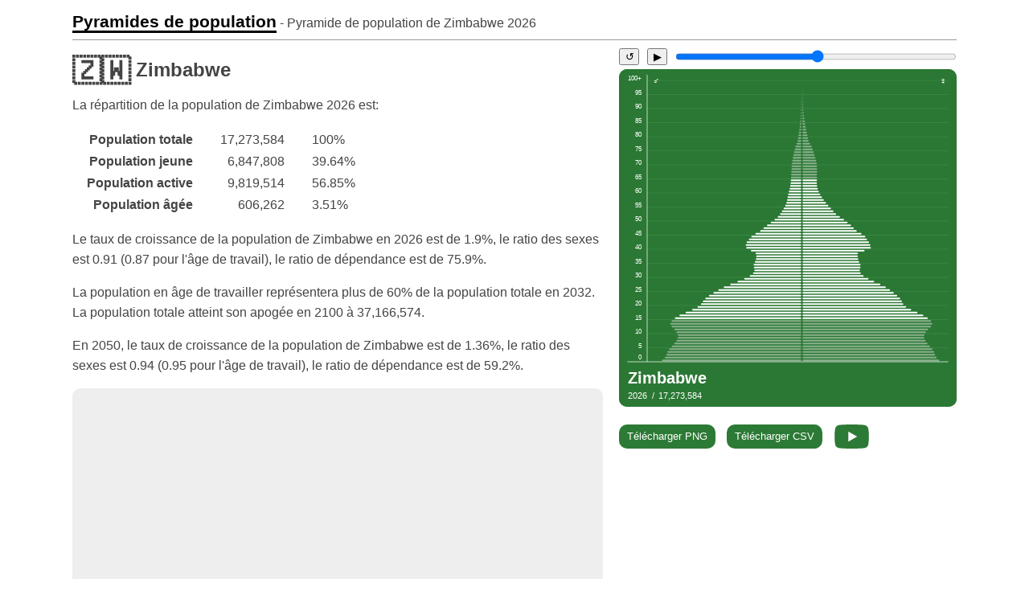

--- FILE ---
content_type: text/html; charset=UTF-8
request_url: https://population-pyramid.net/fr/pp/zimbabwe
body_size: 14255
content:
<!DOCTYPE html>
<html lang="fr">
<head>
<meta charset="utf-8">
<title>Pyramide de population de Zimbabwe 2026 - Pyramides de population</title>

<meta name="viewport" content="width=device-width, initial-scale=1, shrink-to-fit=no">
<link rel="stylesheet" href="/d/main.css?v=139678763">
<link rel="icon" type="image/png" sizes="196x196" href="/d/icon.png">

<link rel="canonical" href="https://population-pyramid.net/fr/pp/zimbabwe"><link rel="alternative" hreflang="en" href="https://population-pyramid.net/en/pp/zimbabwe">
<link rel="alternative" hreflang="ru" href="https://population-pyramid.net/ru/pp/%D0%97%D0%B8%D0%BC%D0%B1%D0%B0%D0%B1%D0%B2%D0%B5">
<link rel="alternative" hreflang="ar" href="https://population-pyramid.net/ar/pp/%D8%B2%D9%8A%D9%85%D8%A8%D8%A7%D8%A8%D9%88%D9%8A">
<link rel="alternative" hreflang="es" href="https://population-pyramid.net/es/pp/zimbabue">
<link rel="alternative" hreflang="fr" href="https://population-pyramid.net/fr/pp/zimbabwe">
<link rel="alternative" hreflang="pt" href="https://population-pyramid.net/pt/pp/zimb%C3%A1bue">
<link rel="alternative" hreflang="de" href="https://population-pyramid.net/de/pp/zimbabwe">
<link rel="alternative" hreflang="ja" href="https://population-pyramid.net/ja/pp/%E3%82%B8%E3%83%B3%E3%83%90%E3%83%96%E3%82%A8">
<link rel="alternative" hreflang="zh-cn" href="https://population-pyramid.net/zh-cn/pp/%E6%B4%A5%E5%B7%B4%E5%B8%83%E9%9F%A6">
<link rel="alternative" hreflang="zh-tw" href="https://population-pyramid.net/zh-tw/pp/%E8%BE%9B%E5%B7%B4%E5%A8%81">
<link rel="alternative" hreflang="ko" href="https://population-pyramid.net/ko/pp/%EC%A7%90%EB%B0%94%EB%B8%8C%EC%9B%A8">

<script>let lang = "fr";</script>
<meta name="description" content="Répartition détaillée de la population de Zimbabwe par âge et sexe en 2026">
<meta property="og:title" content="Pyramide de population de Zimbabwe 2026">
<meta property="og:image" content="https://population-pyramid.net/fr/ppi/716?f=png">

<link rel="preload" href="https://cdnjs.cloudflare.com/ajax/libs/Chart.js/3.9.1/chart.min.js" as="script">
<link rel="preload" href="/d/main.js?v=139678763" as="script">

<style>
:root{
  --main-color: hsl(127.4, 47.3%, 32.4%);
}
</style>

<script async src="https://pagead2.googlesyndication.com/pagead/js/adsbygoogle.js?client=ca-pub-1534103245582584" crossorigin="anonymous"></script>

</head>

<body>

<header>
<a id="logo" href="/fr">Pyramides de population</a><span id="title"> - Pyramide de population de Zimbabwe <span class="data-year">2026</span></span>
</header>

<div id="pp-main">

<div id="ppad-mobile">
<ins class="adsbygoogle"
     style="display:block"
     data-ad-client="ca-pub-1534103245582584"
     data-ad-slot="6524565888"
     data-ad-format="auto"
     data-full-width-responsive="true"></ins>
<script>(adsbygoogle = window.adsbygoogle || []).push({});</script>
</div>

<article id="pp-desc">
<h1><span class="flag">🇿🇼</span> Zimbabwe</h1>
<p id="year">La répartition de la population de Zimbabwe <span class="data-year">2026</span> est:</p>
<table>
  <tr>
    <th>Population totale</th>
    <td id="totalpop">17,273,584</td>
    <td id="totalpopp" class="percentage">100%</td>
  </tr>
  <tr>
    <th>Population jeune</th>
    <td id="youngpop">6,847,808</td>
    <td id="youngpopp" class="percentage">39.64%</td>
  </tr>
  <tr>
    <th>Population active</th>
    <td id="workingagepop">9,819,514</td>
    <td id="workingagepopp" class="percentage">56.85%</td>
  </tr>
  <tr>
    <th>Population âgée</th>
    <td id="oldpop">606,262</td>
    <td id="oldpopp" class="percentage">3.51%</td>
  </tr>
</table>

<p>
Le taux de croissance de la population de Zimbabwe en 2026 est de 1.9%, le ratio des sexes est 0.91 (0.87 pour l'âge de travail), le ratio de dépendance est de 75.9%.</p>

<p>
La population en âge de travailler représentera plus de 60% de la population totale en 2032. La population totale atteint son apogée en 2100 à 37,166,574.</p>

<p>
En 2050, le taux de croissance de la population de Zimbabwe est de 1.36%, le ratio des sexes est 0.94 (0.95 pour l'âge de travail), le ratio de dépendance est de 59.2%.</p>



<div id="ppad">
<ins class="adsbygoogle"
     style="display:block"
     data-ad-client="ca-pub-1534103245582584"
     data-ad-slot="3005248467"
     data-ad-format="auto"
     data-full-width-responsive="true"></ins>
<script>(adsbygoogle = window.adsbygoogle || []).push({});</script>
</div>

</article>


<aside>

<div id="pp-year-control">
<button id="pp-year-reset">↺</button>
<button id="pp-year-play">▶</button>
<input id="pp-year-select" type="range" min="1950" max="2100" value="2026">
</div>

<object id="pp-chart" type="image/svg+xml" data="/fr/ppi/716"></object>

<a class="download-btn" href="javascript:download('png')">Télécharger PNG</a>
<a class="download-btn" href="javascript:download('csv')">Télécharger CSV</a>
<a class="download-btn" id="yt-btn" href="https://youtu.be/REZTwd4gBpQ">&nbsp;</a>

<div id="ppad2">
<ins class="adsbygoogle"
     style="display:block"
     data-ad-client="ca-pub-1534103245582584"
     data-ad-slot="3005248467"
     data-ad-format="auto"
     data-full-width-responsive="true"></ins>
<script>(adsbygoogle = window.adsbygoogle || []).push({});</script>
</div>
</aside>

<aside id="main-chart" class="charts">
<div><canvas class="tp-chart"></canvas></div>
<div><canvas class="tpp-chart"></canvas></div>
<div><canvas class="yad-chart"></canvas></div>
<div><canvas class="grt-chart"></canvas></div>
<div><canvas class="gra-chart"></canvas></div>
<div><canvas class="ygr-chart"></canvas></div>
</aside>

<div id="adfoot"><ins class="adsbygoogle"
     style="display:block"
     data-ad-client="ca-pub-1534103245582584"
     data-ad-slot="9860187968"
     data-ad-format="auto"
     data-full-width-responsive="true"></ins>
<script>(adsbygoogle = window.adsbygoogle || []).push({})</script></div>

</div>

<script>
const locId = 716;
const loc = JSON.parse('{"id":716,"name":"Zimbabwe"}');
const tpa = JSON.parse('{"y":{"1950":1201994,"1951":1256548,"1952":1312484,"1953":1369653,"1954":1427563,"1955":1486243,"1956":1546314,"1957":1607930,"1958":1670991,"1959":1735901,"1960":1803501,"1961":1874647,"1962":1950345,"1963":2031875,"1964":2106456,"1965":2171180,"1966":2237143,"1967":2305134,"1968":2375578,"1969":2448663,"1970":2520544,"1971":2592281,"1972":2669700,"1973":2753859,"1974":2843930,"1975":2936317,"1976":3029486,"1977":3113974,"1978":3175488,"1979":3245768,"1980":3428618,"1981":3629835,"1982":3763720,"1983":3902001,"1984":4039440,"1985":4173188,"1986":4302403,"1987":4447550,"1988":4589590,"1989":4695176,"1990":4778181,"1991":4847889,"1992":5006194,"1993":5110226,"1994":5068150,"1995":5039316,"1996":5018781,"1997":5002300,"1998":4996363,"1999":4990882,"2000":4977188,"2001":4969948,"2002":5003565,"2003":5075713,"2004":5154173,"2005":5229744,"2006":5310141,"2007":5394626,"2008":5489265,"2009":5608798,"2010":5748536,"2011":5897118,"2012":6035613,"2013":6151189,"2014":6241513,"2015":6310021,"2016":6365034,"2017":6411243,"2018":6452855,"2019":6496787,"2020":6549831,"2021":6614596,"2022":6686585,"2023":6752564,"2024":6799091,"2025":6828388,"2026":6847808,"2027":6862124,"2028":6879880,"2029":6910340,"2030":6958371,"2031":7022439,"2032":7099982,"2033":7185788,"2034":7272772,"2035":7358500,"2036":7441051,"2037":7518502,"2038":7594690,"2039":7672279,"2040":7750026,"2041":7827168,"2042":7900296,"2043":7968013,"2044":8029078,"2045":8081752,"2046":8127186,"2047":8164573,"2048":8195873,"2049":8222289,"2050":8244282,"2051":8263887,"2052":8279917,"2053":8292500,"2054":8301316,"2055":8307142,"2056":8311090,"2057":8313138,"2058":8314311,"2059":8314496,"2060":8314684,"2061":8316195,"2062":8319620,"2063":8323881,"2064":8326851,"2065":8329804,"2066":8332824,"2067":8335218,"2068":8337336,"2069":8338563,"2070":8338195,"2071":8335348,"2072":8332667,"2073":8329717,"2074":8323434,"2075":8314055,"2076":8302936,"2077":8289392,"2078":8272407,"2079":8252644,"2080":8230864,"2081":8206740,"2082":8179406,"2083":8150115,"2084":8119635,"2085":8087198,"2086":8054066,"2087":8020651,"2088":7984567,"2089":7947213,"2090":7910710,"2091":7873102,"2092":7835220,"2093":7796329,"2094":7758509,"2095":7723330,"2096":7686655,"2097":7649458,"2098":7612753,"2099":7574902,"2100":7536892},"m":{"1950":1499928,"1951":1531332,"1952":1563370,"1953":1596420,"1954":1631184,"1955":1667818,"1956":1706047,"1957":1746036,"1958":1788003,"1959":1831765,"1960":1876859,"1961":1922881,"1962":1968958,"1963":2013582,"1964":2069367,"1965":2139321,"1966":2212307,"1967":2287535,"1968":2365324,"1969":2446132,"1970":2527925,"1971":2610427,"1972":2695691,"1973":2784053,"1974":2876116,"1975":2967734,"1976":3056165,"1977":3126261,"1978":3148536,"1979":3169447,"1980":3370468,"1981":3620166,"1982":3777607,"1983":3934725,"1984":4083887,"1985":4239219,"1986":4399793,"1987":4550234,"1988":4699045,"1989":4866872,"1990":5047688,"1991":5236784,"1992":5363400,"1993":5399851,"1994":5438565,"1995":5554714,"1996":5747737,"1997":5967446,"1998":6192625,"1999":6384648,"2000":6506113,"2001":6594037,"2002":6677972,"2003":6752461,"2004":6809071,"2005":6851390,"2006":6923584,"2007":7005432,"2008":7063584,"2009":7124298,"2010":7193678,"2011":7278102,"2012":7355440,"2013":7428949,"2014":7520006,"2015":7625126,"2016":7752608,"2017":7899470,"2018":8060640,"2019":8234858,"2020":8420933,"2021":8614240,"2022":8802666,"2023":8996998,"2024":9236160,"2025":9518709,"2026":9819514,"2027":10131449,"2028":10445771,"2029":10753727,"2030":11048236,"2031":11329915,"2032":11605469,"2033":11879916,"2034":12151753,"2035":12424998,"2036":12699385,"2037":12971406,"2038":13242467,"2039":13508034,"2040":13767854,"2041":14028715,"2042":14282931,"2043":14532873,"2044":14783119,"2045":15029623,"2046":15273050,"2047":15512407,"2048":15754678,"2049":15998766,"2050":16246621,"2051":16504063,"2052":16778521,"2053":17069058,"2054":17359672,"2055":17649429,"2056":17937190,"2057":18223477,"2058":18512883,"2059":18799584,"2060":19082767,"2061":19361843,"2062":19631107,"2063":19884581,"2064":20116160,"2065":20333307,"2066":20540384,"2067":20736660,"2068":20924392,"2069":21103540,"2070":21277670,"2071":21447360,"2072":21616456,"2073":21779352,"2074":21922567,"2075":22046169,"2076":22159820,"2077":22266828,"2078":22367990,"2079":22471950,"2080":22585099,"2081":22704362,"2082":22822712,"2083":22939125,"2084":23053863,"2085":23161557,"2086":23262895,"2087":23359160,"2088":23444300,"2089":23524560,"2090":23606983,"2091":23679578,"2092":23742528,"2093":23795464,"2094":23843459,"2095":23890425,"2096":23923359,"2097":23945574,"2098":23961252,"2099":23966011,"2100":23963282},"o":{"1950":88986,"1951":93021,"1952":97059,"1953":101099,"1954":105137,"1955":109160,"1956":113172,"1957":117192,"1958":121191,"1959":125144,"1960":129032,"1961":132874,"1962":136665,"1963":140418,"1964":144181,"1965":147956,"1966":151773,"1967":155640,"1968":159538,"1969":163390,"1970":167450,"1971":172011,"1972":177053,"1973":182501,"1974":188291,"1975":194602,"1976":201456,"1977":209282,"1978":219549,"1979":232342,"1980":242218,"1981":248640,"1982":255176,"1983":261682,"1984":268167,"1985":274408,"1986":280383,"1987":286865,"1988":294464,"1989":302749,"1990":311418,"1991":320147,"1992":333103,"1993":350208,"1994":366431,"1995":380577,"1996":391846,"1997":400087,"1998":405311,"1999":407924,"2000":408754,"2001":407919,"2002":406124,"2003":404150,"2004":402657,"2005":402299,"2006":402717,"2007":404004,"2008":406305,"2009":409695,"2010":414337,"2011":420201,"2012":426834,"2013":433673,"2014":445848,"2015":463861,"2016":482655,"2017":501771,"2018":520962,"2019":539732,"2020":556123,"2021":568384,"2022":579810,"2023":591267,"2024":599115,"2025":603701,"2026":606262,"2027":607041,"2028":606355,"2029":604893,"2030":603742,"2031":603845,"2032":605908,"2033":610217,"2034":616591,"2035":625653,"2036":638217,"2037":654831,"2038":675753,"2039":700800,"2040":732233,"2041":771534,"2042":817670,"2043":870404,"2044":928424,"2045":991004,"2046":1062245,"2047":1139458,"2048":1217858,"2049":1297447,"2050":1375483,"2051":1449439,"2052":1505348,"2053":1543183,"2054":1576573,"2055":1607300,"2056":1636764,"2057":1665901,"2058":1691229,"2059":1711807,"2060":1731554,"2061":1755711,"2062":1789638,"2063":1835162,"2064":1893204,"2065":1961842,"2066":2038287,"2067":2121010,"2068":2209254,"2069":2301361,"2070":2394549,"2071":2487717,"2072":2585173,"2073":2692091,"2074":2811423,"2075":2942075,"2076":3080778,"2077":3224113,"2078":3366196,"2079":3500757,"2080":3624060,"2081":3736926,"2082":3841514,"2083":3941272,"2084":4039814,"2085":4138866,"2086":4239337,"2087":4341578,"2088":4442767,"2089":4540616,"2090":4636498,"2091":4731722,"2092":4827329,"2093":4924351,"2094":5023762,"2095":5125977,"2096":5230470,"2097":5337248,"2098":5445880,"2099":5555642,"2100":5666400}}');
const gra = JSON.parse('{"y":{"1951":0.0434,"1952":0.0426,"1953":0.0417,"1954":0.0406,"1955":0.0395,"1956":0.0388,"1957":0.0383,"1958":0.0377,"1959":0.0374,"1960":0.0375,"1961":0.038,"1962":0.0388,"1963":0.0401,"1964":0.0354,"1965":0.0298,"1966":0.0295,"1967":0.0295,"1968":0.0297,"1969":0.0298,"1970":0.0285,"1971":0.0277,"1972":0.029,"1973":0.0306,"1974":0.0317,"1975":0.0315,"1976":0.0308,"1977":0.0271,"1978":0.0194,"1979":0.0217,"1980":0.0533,"1981":0.0554,"1982":0.0356,"1983":0.0354,"1984":0.034,"1985":0.032,"1986":0.03,"1987":0.0326,"1988":0.0309,"1989":0.0225,"1990":0.0174,"1991":0.0144,"1992":0.0316,"1993":0.0204,"1994":-0.0083,"1995":-0.0057,"1996":-0.0041,"1997":-0.0033,"1998":-0.0012,"1999":-0.0011,"2000":-0.0028,"2001":-0.0015,"2002":0.0067,"2003":0.0142,"2004":0.0152,"2005":0.0145,"2006":0.0151,"2007":0.0157,"2008":0.0172,"2009":0.0213,"2010":0.0243,"2011":0.0252,"2012":0.0229,"2013":0.0188,"2014":0.0145,"2015":0.0109,"2016":0.0086,"2017":0.0072,"2018":0.0064,"2019":0.0068,"2020":0.0081,"2021":0.0098,"2022":0.0108,"2023":0.0098,"2024":0.0068,"2025":0.0043,"2026":0.0028,"2027":0.0021,"2028":0.0026,"2029":0.0044,"2030":0.0069,"2031":0.0091,"2032":0.0109,"2033":0.0119,"2034":0.012,"2035":0.0117,"2036":0.0111,"2037":0.0103,"2038":0.01,"2039":0.0101,"2040":0.01,"2041":0.0099,"2042":0.0093,"2043":0.0085,"2044":0.0076,"2045":0.0065,"2046":0.0056,"2047":0.0046,"2048":0.0038,"2049":0.0032,"2050":0.0027,"2051":0.0024,"2052":0.0019,"2053":0.0015,"2054":0.0011,"2055":0.0007,"2056":0.0005,"2057":0.0002,"2058":0.0001,"2059":0,"2060":0,"2061":0.0002,"2062":0.0004,"2063":0.0005,"2064":0.0004,"2065":0.0004,"2066":0.0004,"2067":0.0003,"2068":0.0003,"2069":0.0001,"2070":-0,"2071":-0.0003,"2072":-0.0003,"2073":-0.0004,"2074":-0.0008,"2075":-0.0011,"2076":-0.0013,"2077":-0.0016,"2078":-0.0021,"2079":-0.0024,"2080":-0.0026,"2081":-0.0029,"2082":-0.0033,"2083":-0.0036,"2084":-0.0038,"2085":-0.004,"2086":-0.0041,"2087":-0.0042,"2088":-0.0045,"2089":-0.0047,"2090":-0.0046,"2091":-0.0048,"2092":-0.0048,"2093":-0.005,"2094":-0.0049,"2095":-0.0046,"2096":-0.0048,"2097":-0.0049,"2098":-0.0048,"2099":-0.005,"2100":-0.005},"w":{"1951":0.0205,"1952":0.0205,"1953":0.0207,"1954":0.0213,"1955":0.022,"1956":0.0224,"1957":0.0229,"1958":0.0235,"1959":0.0239,"1960":0.024,"1961":0.0239,"1962":0.0234,"1963":0.0222,"1964":0.027,"1965":0.0327,"1966":0.033,"1967":0.0329,"1968":0.0329,"1969":0.033,"1970":0.0324,"1971":0.0316,"1972":0.0316,"1973":0.0317,"1974":0.032,"1975":0.0309,"1976":0.0289,"1977":0.0224,"1978":0.0071,"1979":0.0066,"1980":0.0596,"1981":0.069,"1982":0.0417,"1983":0.0399,"1984":0.0365,"1985":0.0366,"1986":0.0365,"1987":0.0331,"1988":0.0317,"1989":0.0345,"1990":0.0358,"1991":0.0361,"1992":0.0236,"1993":0.0068,"1994":0.0071,"1995":0.0209,"1996":0.0336,"1997":0.0368,"1998":0.0364,"1999":0.0301,"2000":0.0187,"2001":0.0133,"2002":0.0126,"2003":0.011,"2004":0.0083,"2005":0.0062,"2006":0.0104,"2007":0.0117,"2008":0.0082,"2009":0.0085,"2010":0.0096,"2011":0.0116,"2012":0.0105,"2013":0.0099,"2014":0.0121,"2015":0.0138,"2016":0.0164,"2017":0.0186,"2018":0.02,"2019":0.0212,"2020":0.0221,"2021":0.0224,"2022":0.0214,"2023":0.0216,"2024":0.0259,"2025":0.0297,"2026":0.0306,"2027":0.0308,"2028":0.0301,"2029":0.0286,"2030":0.0267,"2031":0.0249,"2032":0.0237,"2033":0.0231,"2034":0.0224,"2035":0.022,"2036":0.0216,"2037":0.021,"2038":0.0205,"2039":0.0197,"2040":0.0189,"2041":0.0186,"2042":0.0178,"2043":0.0172,"2044":0.0169,"2045":0.0164,"2046":0.0159,"2047":0.0154,"2048":0.0154,"2049":0.0153,"2050":0.0153,"2051":0.0156,"2052":0.0164,"2053":0.017,"2054":0.0167,"2055":0.0164,"2056":0.016,"2057":0.0157,"2058":0.0156,"2059":0.0153,"2060":0.0148,"2061":0.0144,"2062":0.0137,"2063":0.0127,"2064":0.0115,"2065":0.0107,"2066":0.0101,"2067":0.0095,"2068":0.009,"2069":0.0085,"2070":0.0082,"2071":0.0079,"2072":0.0078,"2073":0.0075,"2074":0.0065,"2075":0.0056,"2076":0.0051,"2077":0.0048,"2078":0.0045,"2079":0.0046,"2080":0.005,"2081":0.0053,"2082":0.0052,"2083":0.0051,"2084":0.005,"2085":0.0046,"2086":0.0044,"2087":0.0041,"2088":0.0036,"2089":0.0034,"2090":0.0035,"2091":0.0031,"2092":0.0027,"2093":0.0022,"2094":0.002,"2095":0.002,"2096":0.0014,"2097":0.0009,"2098":0.0007,"2099":0.0002,"2100":-0.0001},"o":{"1951":0.0434,"1952":0.0416,"1953":0.04,"1954":0.0384,"1955":0.0369,"1956":0.0355,"1957":0.0343,"1958":0.033,"1959":0.0316,"1960":0.0301,"1961":0.0289,"1962":0.0277,"1963":0.0267,"1964":0.0261,"1965":0.0255,"1966":0.0251,"1967":0.0248,"1968":0.0244,"1969":0.0236,"1970":0.0242,"1971":0.0265,"1972":0.0285,"1973":0.0299,"1974":0.0308,"1975":0.0324,"1976":0.034,"1977":0.0374,"1978":0.0468,"1979":0.0551,"1980":0.0408,"1981":0.0258,"1982":0.0256,"1983":0.0249,"1984":0.0242,"1985":0.0227,"1986":0.0213,"1987":0.0226,"1988":0.0258,"1989":0.0274,"1990":0.0278,"1991":0.0273,"1992":0.0389,"1993":0.0488,"1994":0.0443,"1995":0.0372,"1996":0.0288,"1997":0.0206,"1998":0.0129,"1999":0.0064,"2000":0.002,"2001":-0.002,"2002":-0.0044,"2003":-0.0049,"2004":-0.0037,"2005":-0.0009,"2006":0.001,"2007":0.0032,"2008":0.0057,"2009":0.0083,"2010":0.0112,"2011":0.014,"2012":0.0155,"2013":0.0158,"2014":0.0273,"2015":0.0388,"2016":0.0389,"2017":0.0381,"2018":0.0368,"2019":0.0348,"2020":0.0295,"2021":0.0216,"2022":0.0197,"2023":0.0194,"2024":0.0131,"2025":0.0076,"2026":0.0042,"2027":0.0013,"2028":-0.0011,"2029":-0.0024,"2030":-0.0019,"2031":0.0002,"2032":0.0034,"2033":0.0071,"2034":0.0103,"2035":0.0145,"2036":0.0197,"2037":0.0254,"2038":0.031,"2039":0.0357,"2040":0.0429,"2041":0.0509,"2042":0.0564,"2043":0.0606,"2044":0.0625,"2045":0.0631,"2046":0.0671,"2047":0.0678,"2048":0.0644,"2049":0.0613,"2050":0.0567,"2051":0.051,"2052":0.0371,"2053":0.0245,"2054":0.0212,"2055":0.0191,"2056":0.018,"2057":0.0175,"2058":0.015,"2059":0.012,"2060":0.0114,"2061":0.0138,"2062":0.019,"2063":0.0248,"2064":0.0307,"2065":0.035,"2066":0.0375,"2067":0.039,"2068":0.0399,"2069":0.04,"2070":0.0389,"2071":0.0375,"2072":0.0377,"2073":0.0397,"2074":0.0424,"2075":0.0444,"2076":0.045,"2077":0.0445,"2078":0.0422,"2079":0.0384,"2080":0.034,"2081":0.0302,"2082":0.0272,"2083":0.0253,"2084":0.0244,"2085":0.0239,"2086":0.0237,"2087":0.0235,"2088":0.0228,"2089":0.0215,"2090":0.0207,"2091":0.0201,"2092":0.0198,"2093":0.0197,"2094":0.0198,"2095":0.0199,"2096":0.02,"2097":0.02,"2098":0.0199,"2099":0.0198,"2100":0.0195}}');
const grt = JSON.parse('{"1951":0.0312,"1952":0.031,"1953":0.0307,"1954":0.0306,"1955":0.0304,"1956":0.0304,"1957":0.0304,"1958":0.0305,"1959":0.0305,"1960":0.0306,"1961":0.0308,"1962":0.031,"1963":0.031,"1964":0.031,"1965":0.0311,"1966":0.031,"1967":0.031,"1968":0.031,"1969":0.0312,"1970":0.0302,"1971":0.0295,"1972":0.0303,"1973":0.0311,"1974":0.0318,"1975":0.0312,"1976":0.03,"1977":0.0252,"1978":0.0144,"1979":0.0156,"1980":0.0559,"1981":0.061,"1982":0.0382,"1983":0.0373,"1984":0.0349,"1985":0.034,"1986":0.0329,"1987":0.0325,"1988":0.0311,"1989":0.0286,"1990":0.0269,"1991":0.0257,"1992":0.0278,"1993":0.0145,"1994":0.0012,"1995":0.0092,"1996":0.0165,"1997":0.0186,"1998":0.0194,"1999":0.0161,"2000":0.0091,"2001":0.0067,"2002":0.0096,"2003":0.0118,"2004":0.0108,"2005":0.0094,"2006":0.0121,"2007":0.0131,"2008":0.012,"2009":0.014,"2010":0.016,"2011":0.0176,"2012":0.0161,"2013":0.014,"2014":0.0136,"2015":0.0133,"2016":0.0138,"2017":0.0143,"2018":0.0148,"2019":0.0155,"2020":0.0165,"2021":0.0171,"2022":0.0169,"2023":0.0166,"2024":0.0176,"2025":0.0187,"2026":0.0187,"2027":0.0186,"2028":0.0185,"2029":0.0184,"2030":0.0183,"2031":0.0182,"2032":0.0184,"2033":0.0185,"2034":0.0182,"2035":0.018,"2036":0.0178,"2037":0.0173,"2038":0.0171,"2039":0.0168,"2040":0.0166,"2041":0.0167,"2042":0.0162,"2043":0.0158,"2044":0.0156,"2045":0.015,"2046":0.0147,"2047":0.0143,"2048":0.014,"2049":0.0137,"2050":0.0134,"2051":0.0134,"2052":0.013,"2053":0.0127,"2054":0.0122,"2055":0.0118,"2056":0.0115,"2057":0.0113,"2058":0.0111,"2059":0.0107,"2060":0.0104,"2061":0.0104,"2062":0.0103,"2063":0.0101,"2064":0.0096,"2065":0.0094,"2066":0.0093,"2067":0.009,"2068":0.0088,"2069":0.0086,"2070":0.0083,"2071":0.0081,"2072":0.0081,"2073":0.0081,"2074":0.0078,"2075":0.0074,"2076":0.0072,"2077":0.007,"2078":0.0067,"2079":0.0064,"2080":0.0062,"2081":0.006,"2082":0.0056,"2083":0.0053,"2084":0.0052,"2085":0.0049,"2086":0.0047,"2087":0.0046,"2088":0.0042,"2089":0.0039,"2090":0.0039,"2091":0.0036,"2092":0.0033,"2093":0.003,"2094":0.003,"2095":0.0031,"2096":0.0027,"2097":0.0025,"2098":0.0024,"2099":0.0021,"2100":0.0019}');
const ygr = JSON.parse('{"1950":0.9932,"1951":0.9915,"1952":0.9898,"1953":0.9882,"1954":0.9867,"1955":0.9851,"1956":0.9837,"1957":0.9823,"1958":0.9809,"1959":0.9795,"1960":0.9782,"1961":0.977,"1962":0.9759,"1963":0.9748,"1964":0.9738,"1965":0.9727,"1966":0.9716,"1967":0.9706,"1968":0.9695,"1969":0.9686,"1970":0.9662,"1971":0.9624,"1972":0.9592,"1973":0.9566,"1974":0.9545,"1975":0.9517,"1976":0.9475,"1977":0.9383,"1978":0.9175,"1979":0.8986,"1980":0.9242,"1981":0.9545,"1982":0.9586,"1983":0.9607,"1984":0.9595,"1985":0.9582,"1986":0.9567,"1987":0.9521,"1988":0.9468,"1989":0.9447,"1990":0.9438,"1991":0.943,"1992":0.9311,"1993":0.9157,"1994":0.9086,"1995":0.9056,"1996":0.906,"1997":0.9076,"1998":0.9096,"1999":0.9101,"2000":0.9079,"2001":0.9054,"2002":0.9046,"2003":0.9041,"2004":0.9029,"2005":0.9009,"2006":0.9007,"2007":0.9012,"2008":0.9005,"2009":0.9,"2010":0.8995,"2011":0.8988,"2012":0.8965,"2013":0.8953,"2014":0.8964,"2015":0.8974,"2016":0.8985,"2017":0.8997,"2018":0.9009,"2019":0.9023,"2020":0.9037,"2021":0.9052,"2022":0.907,"2023":0.909,"2024":0.9108,"2025":0.9126,"2026":0.9143,"2027":0.916,"2028":0.9176,"2029":0.9192,"2030":0.9209,"2031":0.9224,"2032":0.924,"2033":0.9256,"2034":0.9271,"2035":0.9286,"2036":0.93,"2037":0.9314,"2038":0.9327,"2039":0.934,"2040":0.9352,"2041":0.9365,"2042":0.9376,"2043":0.9387,"2044":0.9398,"2045":0.9408,"2046":0.9417,"2047":0.9425,"2048":0.9433,"2049":0.9441,"2050":0.9448,"2051":0.9456,"2052":0.9462,"2053":0.9468,"2054":0.9474,"2055":0.9479,"2056":0.9484,"2057":0.9489,"2058":0.9493,"2059":0.9497,"2060":0.95,"2061":0.9504,"2062":0.9507,"2063":0.9511,"2064":0.9514,"2065":0.9516,"2066":0.9519,"2067":0.9521,"2068":0.9522,"2069":0.9524,"2070":0.9525,"2071":0.9525,"2072":0.9526,"2073":0.9526,"2074":0.9525,"2075":0.9524,"2076":0.9523,"2077":0.9521,"2078":0.9518,"2079":0.9516,"2080":0.9512,"2081":0.9509,"2082":0.9505,"2083":0.95,"2084":0.9496,"2085":0.9491,"2086":0.9486,"2087":0.9481,"2088":0.9476,"2089":0.9471,"2090":0.9466,"2091":0.9461,"2092":0.9457,"2093":0.9452,"2094":0.9448,"2095":0.9444,"2096":0.9441,"2097":0.9437,"2098":0.9434,"2099":0.9431,"2100":0.9428}');
const yygr = JSON.parse('{"1950":1.0033,"1951":1.0016,"1952":1.0002,"1953":0.9989,"1954":0.9976,"1955":0.9961,"1956":0.9947,"1957":0.9933,"1958":0.9919,"1959":0.9905,"1960":0.9892,"1961":0.9879,"1962":0.9868,"1963":0.9856,"1964":0.9841,"1965":0.9821,"1966":0.9802,"1967":0.9783,"1968":0.9767,"1969":0.9754,"1970":0.9691,"1971":0.9582,"1972":0.9476,"1973":0.9376,"1974":0.9287,"1975":0.9176,"1976":0.9027,"1977":0.8739,"1978":0.8126,"1979":0.753,"1980":0.8139,"1981":0.8925,"1982":0.9095,"1983":0.9231,"1984":0.9288,"1985":0.9333,"1986":0.9362,"1987":0.9326,"1988":0.9255,"1989":0.9223,"1990":0.92,"1991":0.9173,"1992":0.8942,"1993":0.8605,"1994":0.8407,"1995":0.8298,"1996":0.8271,"1997":0.8283,"1998":0.8318,"1999":0.8339,"2000":0.8312,"2001":0.8272,"2002":0.8257,"2003":0.8255,"2004":0.8237,"2005":0.8209,"2006":0.8213,"2007":0.8232,"2008":0.8237,"2009":0.8249,"2010":0.8269,"2011":0.8294,"2012":0.8302,"2013":0.8325,"2014":0.8383,"2015":0.8448,"2016":0.8524,"2017":0.8606,"2018":0.8686,"2019":0.8762,"2020":0.8834,"2021":0.8902,"2022":0.8972,"2023":0.9046,"2024":0.9116,"2025":0.9183,"2026":0.9253,"2027":0.9325,"2028":0.9389,"2029":0.9442,"2030":0.9495,"2031":0.9545,"2032":0.9593,"2033":0.9639,"2034":0.9684,"2035":0.9727,"2036":0.9767,"2037":0.9803,"2038":0.9835,"2039":0.9863,"2040":0.9886,"2041":0.9906,"2042":0.9921,"2043":0.9933,"2044":0.9942,"2045":0.9948,"2046":0.9953,"2047":0.9956,"2048":0.9958,"2049":0.996,"2050":0.9961,"2051":0.9962,"2052":0.9963,"2053":0.9965,"2054":0.9966,"2055":0.9966,"2056":0.9966,"2057":0.9965,"2058":0.9965,"2059":0.9963,"2060":0.9961,"2061":0.996,"2062":0.9958,"2063":0.9957,"2064":0.9955,"2065":0.9954,"2066":0.9952,"2067":0.9951,"2068":0.9949,"2069":0.9948,"2070":0.9947,"2071":0.9946,"2072":0.9945,"2073":0.9945,"2074":0.9945,"2075":0.9945,"2076":0.9945,"2077":0.9945,"2078":0.9945,"2079":0.9946,"2080":0.9946,"2081":0.9947,"2082":0.9948,"2083":0.9948,"2084":0.9949,"2085":0.9951,"2086":0.9952,"2087":0.9954,"2088":0.9955,"2089":0.9956,"2090":0.9958,"2091":0.996,"2092":0.9962,"2093":0.9964,"2094":0.9966,"2095":0.9968,"2096":0.997,"2097":0.9973,"2098":0.9975,"2099":0.9977,"2100":0.9979}');
const yad = JSON.parse('[[22,18,15,15,15,14,14,13,13,12,12,11,11,10,10,10,9,9,9,9,9,8,8,8,7,7,7,6,6,6,6,6,6,6,6,5,5,4,4,4,4,4,4,4,4,3,3,3,3,3,3,3,3,3,2,2,2,2,2,2,2,2,2,1,1,1,1,1,1,1,1,1,0,0,0,0,0,0,0,0,0,0,0,0,0,0,0,0,0,0,0,0,0,0,0,0,0,0,0,0,0],[23,21,17,15,15,14,14,14,13,13,12,12,11,11,10,10,10,9,9,9,9,8,8,8,8,7,7,7,6,6,6,6,6,6,6,5,5,5,4,4,4,4,4,4,4,3,3,3,3,3,3,3,3,3,2,2,2,2,2,2,2,2,2,1,1,1,1,1,1,1,1,1,0,0,0,0,0,0,0,0,0,0,0,0,0,0,0,0,0,0,0,0,0,0,0,0,0,0,0,0,0],[23,21,20,17,14,14,14,14,14,13,13,12,12,11,11,10,10,10,9,9,9,9,8,8,8,8,7,7,6,6,6,6,6,6,6,6,5,5,5,4,4,4,4,4,4,4,3,3,3,3,3,3,3,3,3,2,2,2,2,2,2,2,2,2,1,1,1,1,1,1,1,1,1,0,0,0,0,0,0,0,0,0,0,0,0,0,0,0,0,0,0,0,0,0,0,0,0,0,0,0,0],[24,22,21,20,17,14,14,14,14,13,13,12,12,12,11,11,10,10,10,9,9,9,9,8,8,8,8,7,7,6,6,6,6,6,6,6,6,5,5,5,4,4,4,4,4,4,3,3,3,3,3,3,3,3,3,2,2,2,2,2,2,2,2,2,1,1,1,1,1,1,1,1,1,0,0,0,0,0,0,0,0,0,0,0,0,0,0,0,0,0,0,0,0,0,0,0,0,0,0,0,0],[25,23,21,20,19,16,14,14,14,14,13,13,12,12,11,11,10,10,10,10,9,9,9,8,8,8,8,7,7,7,6,6,6,6,6,6,6,6,5,5,5,4,4,4,4,4,4,3,3,3,3,3,3,3,3,3,2,2,2,2,2,2,2,2,2,1,1,1,1,1,1,1,1,0,0,0,0,0,0,0,0,0,0,0,0,0,0,0,0,0,0,0,0,0,0,0,0,0,0,0,0],[25,23,22,21,20,19,16,14,14,14,14,13,13,12,12,11,11,10,10,10,9,9,9,9,8,8,8,8,7,7,7,6,6,6,6,6,6,6,6,5,5,4,4,4,4,4,4,3,3,3,3,3,3,3,3,3,2,2,2,2,2,2,2,2,2,1,1,1,1,1,1,1,1,1,0,0,0,0,0,0,0,0,0,0,0,0,0,0,0,0,0,0,0,0,0,0,0,0,0,0,0],[26,24,23,22,21,20,19,16,14,14,14,14,13,13,12,12,11,11,10,10,10,9,9,9,8,8,8,8,8,7,7,7,6,6,6,6,6,6,6,6,5,5,4,4,4,4,4,4,3,3,3,3,3,3,3,3,3,2,2,2,2,2,2,2,2,1,1,1,1,1,1,1,1,1,0,0,0,0,0,0,0,0,0,0,0,0,0,0,0,0,0,0,0,0,0,0,0,0,0,0,0],[27,25,23,22,21,21,20,19,16,14,14,14,14,13,13,12,12,11,11,10,10,10,9,9,9,8,8,8,8,8,7,7,6,6,6,6,6,6,6,6,5,5,5,4,4,4,4,4,3,3,3,3,3,3,3,3,3,2,2,2,2,2,2,2,2,2,1,1,1,1,1,1,1,1,0,0,0,0,0,0,0,0,0,0,0,0,0,0,0,0,0,0,0,0,0,0,0,0,0,0,0],[27,25,24,23,22,21,20,20,19,16,14,14,14,14,13,13,12,12,11,11,10,10,9,9,9,8,8,8,8,8,7,7,7,6,6,6,6,6,6,6,6,5,5,5,4,4,4,4,4,3,3,3,3,3,3,3,3,3,2,2,2,2,2,2,2,2,1,1,1,1,1,1,1,1,1,0,0,0,0,0,0,0,0,0,0,0,0,0,0,0,0,0,0,0,0,0,0,0,0,0,0],[28,26,25,23,23,22,21,20,20,19,16,14,14,14,14,13,13,12,12,11,11,10,10,9,9,9,8,8,8,8,8,7,7,7,6,6,6,6,6,6,6,6,5,5,5,4,4,4,4,4,3,3,3,3,3,3,3,3,2,2,2,2,2,2,2,2,2,1,1,1,1,1,1,1,1,0,0,0,0,0,0,0,0,0,0,0,0,0,0,0,0,0,0,0,0,0,0,0,0,0,0],[29,27,25,24,23,22,22,21,20,20,19,16,14,14,14,14,13,13,12,12,11,10,10,10,9,9,9,8,8,8,8,7,7,7,7,6,6,6,6,6,6,6,6,5,5,5,4,4,4,4,3,3,3,3,3,3,3,3,3,2,2,2,2,2,2,2,2,1,1,1,1,1,1,1,1,0,0,0,0,0,0,0,0,0,0,0,0,0,0,0,0,0,0,0,0,0,0,0,0,0,0],[30,28,26,25,24,23,22,22,21,20,19,19,16,14,14,14,13,13,13,12,11,11,10,10,9,9,9,8,8,8,8,8,7,7,7,6,6,6,5,5,5,5,5,5,5,5,4,4,4,4,4,3,3,3,3,3,3,3,3,2,2,2,2,2,2,2,2,1,1,1,1,1,1,1,1,1,0,0,0,0,0,0,0,0,0,0,0,0,0,0,0,0,0,0,0,0,0,0,0,0,0],[31,28,27,26,25,24,23,22,21,21,20,19,19,16,14,14,14,13,13,12,12,11,11,10,10,9,9,9,8,8,8,8,7,7,7,7,6,6,6,5,5,5,5,5,5,5,5,4,4,4,4,3,3,3,3,3,3,3,3,3,2,2,2,2,2,2,2,2,1,1,1,1,1,1,1,1,0,0,0,0,0,0,0,0,0,0,0,0,0,0,0,0,0,0,0,0,0,0,0,0,0],[32,29,28,27,25,25,24,23,22,21,21,20,19,19,16,14,14,14,13,13,12,12,11,11,10,10,9,9,9,8,8,8,8,7,7,7,7,6,6,6,5,5,5,5,5,5,5,5,4,4,4,4,3,3,3,3,3,3,3,3,2,2,2,2,2,2,2,2,1,1,1,1,1,1,1,1,0,0,0,0,0,0,0,0,0,0,0,0,0,0,0,0,0,0,0,0,0,0,0,0,0],[32,30,29,27,26,25,24,24,23,22,21,21,20,19,19,16,14,14,14,13,13,12,12,11,11,10,10,9,9,8,8,8,8,7,7,7,7,7,6,6,6,5,5,5,5,5,5,5,5,4,4,4,3,3,3,3,3,3,3,3,2,2,2,2,2,2,2,2,1,1,1,1,1,1,1,1,0,0,0,0,0,0,0,0,0,0,0,0,0,0,0,0,0,0,0,0,0,0,0,0,0],[33,31,30,28,27,26,25,24,23,23,22,21,21,20,19,18,16,14,14,13,13,13,12,12,11,10,10,9,9,9,8,8,8,8,7,7,7,7,6,6,6,5,5,5,5,5,5,5,5,5,4,4,4,3,3,3,3,3,3,3,3,2,2,2,2,2,2,2,2,1,1,1,1,1,1,1,1,0,0,0,0,0,0,0,0,0,0,0,0,0,0,0,0,0,0,0,0,0,0,0,0],[34,32,30,29,28,27,26,25,24,23,23,22,21,21,20,19,18,16,13,13,13,13,12,12,11,11,10,10,9,9,9,8,8,8,7,7,7,7,7,6,6,6,5,5,5,5,5,5,5,5,4,4,4,4,3,3,3,3,3,3,3,2,2,2,2,2,2,2,2,1,1,1,1,1,1,1,1,0,0,0,0,0,0,0,0,0,0,0,0,0,0,0,0,0,0,0,0,0,0,0,0],[35,33,31,30,29,28,27,26,25,24,23,23,22,21,20,20,19,18,16,13,13,13,13,12,12,11,11,10,10,9,9,8,8,8,8,7,7,7,7,7,6,6,6,5,5,5,5,5,5,5,5,4,4,4,3,3,3,3,3,3,3,2,2,2,2,2,2,2,2,1,1,1,1,1,1,1,1,0,0,0,0,0,0,0,0,0,0,0,0,0,0,0,0,0,0,0,0,0,0,0,0],[36,34,32,31,30,29,28,27,26,25,24,23,22,22,21,20,20,19,18,15,13,13,13,13,12,12,11,11,10,10,9,9,8,8,8,7,7,7,7,7,7,6,6,6,5,5,5,5,5,5,5,5,4,4,4,3,3,3,3,3,3,3,2,2,2,2,2,2,2,2,1,1,1,1,1,1,1,0,0,0,0,0,0,0,0,0,0,0,0,0,0,0,0,0,0,0,0,0,0,0,0],[37,35,33,32,31,30,29,28,27,26,25,24,23,22,22,21,20,20,19,18,15,13,13,13,13,12,12,11,10,10,9,9,9,8,8,8,7,7,7,7,7,6,6,6,6,5,5,5,5,5,5,5,5,4,4,4,3,3,3,3,3,3,2,2,2,2,2,2,2,2,1,1,1,1,1,1,1,1,0,0,0,0,0,0,0,0,0,0,0,0,0,0,0,0,0,0,0,0,0,0,0],[38,36,34,33,32,31,30,29,28,27,26,25,24,23,22,22,21,20,19,19,18,15,13,13,13,12,12,11,11,10,10,9,9,8,8,8,8,7,7,7,7,7,6,6,6,5,5,5,5,5,5,5,5,5,4,4,4,3,3,3,3,3,3,2,2,2,2,2,2,2,1,1,1,1,1,1,1,1,0,0,0,0,0,0,0,0,0,0,0,0,0,0,0,0,0,0,0,0,0,0,0],[40,37,35,34,33,31,30,29,28,27,26,25,24,24,23,22,21,21,20,19,19,18,15,13,13,12,12,12,11,11,10,10,9,9,8,8,8,7,7,7,7,7,7,6,6,6,5,5,5,5,5,5,5,5,5,4,4,4,3,3,3,3,3,3,2,2,2,2,2,2,2,1,1,1,1,1,1,1,0,0,0,0,0,0,0,0,0,0,0,0,0,0,0,0,0,0,0,0,0,0,0],[41,38,36,35,34,32,31,30,29,28,27,26,25,24,23,23,22,21,20,20,19,18,17,15,12,12,12,12,11,11,10,10,9,9,8,8,8,8,7,7,7,7,7,6,6,6,6,5,5,5,5,5,5,5,5,5,4,4,4,3,3,3,3,3,3,2,2,2,2,2,2,1,1,1,1,1,1,1,0,0,0,0,0,0,0,0,0,0,0,0,0,0,0,0,0,0,0,0,0,0,0],[43,40,38,36,35,33,32,31,30,29,28,27,26,25,24,23,22,22,21,20,19,19,18,17,14,12,12,12,12,11,11,10,10,9,9,8,8,8,7,7,7,7,7,7,6,6,6,6,5,5,5,5,5,5,5,5,5,4,4,4,3,3,3,3,3,3,2,2,2,2,2,1,1,1,1,1,1,1,0,0,0,0,0,0,0,0,0,0,0,0,0,0,0,0,0,0,0,0,0,0,0],[44,41,39,37,36,34,33,32,31,30,29,28,27,26,25,24,23,22,21,21,20,19,19,18,17,14,12,12,12,12,11,11,10,10,9,9,8,8,8,7,7,7,7,7,6,6,6,6,6,5,5,5,5,5,5,5,5,5,4,4,4,3,3,3,3,3,2,2,2,2,2,1,1,1,1,1,1,1,1,0,0,0,0,0,0,0,0,0,0,0,0,0,0,0,0,0,0,0,0,0,0],[46,43,41,39,37,35,34,33,32,31,30,29,28,26,25,24,23,23,22,21,20,20,19,18,18,17,14,12,12,12,11,11,10,10,9,9,8,8,8,8,7,7,7,7,7,6,6,6,6,6,5,5,5,5,5,5,5,5,5,4,4,4,3,3,3,3,3,2,2,2,2,2,1,1,1,1,1,1,1,0,0,0,0,0,0,0,0,0,0,0,0,0,0,0,0,0,0,0,0,0,0],[48,44,42,40,38,37,35,34,33,32,31,29,28,27,26,25,24,23,22,22,21,20,19,19,18,17,17,14,12,12,11,11,11,10,10,9,9,8,8,8,7,7,7,7,7,7,6,6,6,6,6,5,5,5,5,5,5,5,5,5,4,4,4,3,3,3,3,2,2,2,2,2,1,1,1,1,1,1,1,0,0,0,0,0,0,0,0,0,0,0,0,0,0,0,0,0,0,0,0,0,0],[49,46,44,42,40,38,36,35,34,32,31,30,29,28,27,25,24,24,23,22,21,20,20,19,18,18,17,16,13,11,11,11,11,10,10,9,9,8,8,8,7,7,7,7,7,7,6,6,6,6,6,6,5,5,5,5,5,5,5,5,5,4,4,4,3,3,3,3,2,2,2,2,1,1,1,1,1,1,1,0,0,0,0,0,0,0,0,0,0,0,0,0,0,0,0,0,0,0,0,0,0],[50,47,45,43,41,39,38,36,35,33,32,30,29,28,26,25,24,23,22,22,21,20,19,19,18,17,16,16,15,12,10,10,10,10,9,9,9,8,8,8,7,7,7,7,7,7,7,7,6,6,6,6,6,6,5,5,5,5,5,5,5,5,5,4,4,4,3,3,2,2,2,2,2,1,1,1,1,1,1,0,0,0,0,0,0,0,0,0,0,0,0,0,0,0,0,0,0,0,0,0,0],[50,48,46,44,42,41,39,37,36,34,32,31,29,28,26,25,24,23,22,22,21,20,19,18,18,17,16,15,15,14,11,9,9,9,9,9,8,8,8,8,7,7,7,7,7,7,7,7,7,7,7,6,6,6,6,6,5,5,6,6,6,6,5,5,5,4,4,3,3,2,2,2,2,1,1,1,1,1,1,1,0,0,0,0,0,0,0,0,0,0,0,0,0,0,0,0,0,0,0,0,0],[52,49,48,46,44,42,41,39,38,36,35,33,32,31,29,28,26,25,24,23,23,22,21,20,19,19,18,17,17,16,15,12,10,10,10,10,9,9,9,8,8,8,7,7,7,7,7,7,6,6,6,6,6,6,5,5,5,5,5,5,5,5,5,5,4,4,4,3,3,2,2,2,2,2,1,1,1,1,1,1,0,0,0,0,0,0,0,0,0,0,0,0,0,0,0,0,0,0,0,0,0],[56,51,49,48,46,44,42,41,40,39,38,36,35,34,32,31,29,28,27,26,25,24,23,22,21,21,20,19,19,18,17,16,14,11,11,11,10,10,9,9,8,8,8,7,7,7,7,6,6,6,6,6,6,5,5,5,5,4,4,4,4,4,4,4,4,3,4,4,3,3,2,2,2,2,1,1,1,1,1,1,0,0,0,0,0,0,0,0,0,0,0,0,0,0,0,0,0,0,0,0,0],[59,54,50,49,47,46,44,42,41,40,39,38,36,35,34,33,31,30,28,27,26,25,24,23,22,22,21,20,20,19,18,17,16,14,11,11,11,10,10,9,9,8,8,8,7,7,7,7,6,6,6,6,6,5,5,5,5,4,4,4,4,4,4,4,4,3,3,4,4,3,3,2,2,2,1,1,1,1,1,1,0,0,0,0,0,0,0,0,0,0,0,0,0,0,0,0,0,0,0,0,0],[60,57,53,50,48,47,46,44,42,41,40,39,38,37,35,34,33,31,30,28,27,26,25,24,23,22,22,21,20,19,19,18,17,16,14,11,11,11,10,10,9,9,8,8,7,7,7,7,6,6,6,6,6,6,5,5,5,5,4,4,4,4,4,4,4,4,3,3,3,4,3,2,2,2,2,1,1,1,1,1,0,0,0,0,0,0,0,0,0,0,0,0,0,0,0,0,0,0,0,0,0],[61,58,56,53,50,48,47,46,45,43,41,40,39,38,37,35,34,33,31,29,28,27,25,24,23,23,22,21,21,20,19,19,18,17,16,13,11,11,11,10,10,9,9,8,8,7,7,7,7,6,6,6,6,6,5,5,5,5,5,4,4,4,4,4,4,4,3,3,3,3,3,3,2,2,2,1,1,1,1,1,0,0,0,0,0,0,0,0,0,0,0,0,0,0,0,0,0,0,0,0,0],[61,59,58,56,53,49,48,48,47,45,43,41,40,39,38,37,35,34,32,31,29,28,26,25,24,23,22,22,21,20,20,19,18,18,17,16,13,11,11,11,10,10,9,9,8,8,7,7,7,7,6,6,6,6,6,5,5,5,5,5,4,4,4,4,4,4,4,3,3,3,3,3,3,2,2,2,1,1,1,1,1,0,0,0,0,0,0,0,0,0,0,0,0,0,0,0,0,0,0,0,0],[61,60,59,57,55,52,50,49,48,47,45,43,41,40,39,38,36,35,34,32,30,29,27,26,25,24,23,22,21,21,20,19,19,18,18,17,16,13,11,11,11,10,10,9,9,8,8,7,7,7,7,6,6,6,6,6,5,5,5,5,5,4,4,4,4,4,4,3,3,3,3,3,3,2,2,2,1,1,1,1,1,0,0,0,0,0,0,0,0,0,0,0,0,0,0,0,0,0,0,0,0],[61,60,59,58,57,55,53,51,50,49,48,46,44,42,41,39,38,36,35,33,31,30,28,26,25,24,23,22,21,21,20,20,19,19,18,17,17,16,13,11,11,11,10,10,9,9,8,8,7,7,7,7,6,6,6,6,6,6,5,5,5,5,5,4,4,4,4,3,3,3,3,3,3,3,2,2,1,1,1,1,1,0,0,0,0,0,0,0,0,0,0,0,0,0,0,0,0,0,0,0,0],[61,60,59,59,58,57,57,55,52,51,50,49,47,44,42,40,39,37,36,34,32,31,29,27,26,24,23,22,22,21,20,20,19,19,18,18,17,16,16,13,11,11,11,10,10,9,9,8,8,8,7,7,7,6,6,6,6,6,6,6,6,5,5,5,4,4,4,3,3,3,3,3,2,3,3,2,2,1,1,1,1,1,0,0,0,0,0,0,0,0,0,0,0,0,0,0,0,0,0,0,0],[60,59,59,59,58,58,57,57,56,53,52,51,49,47,44,42,40,39,37,35,34,32,30,29,27,25,24,23,22,21,20,20,19,19,18,18,17,17,16,15,13,11,11,10,10,10,9,9,8,8,7,7,7,7,6,6,6,6,6,6,6,6,5,5,5,4,4,4,3,3,3,3,2,2,2,2,2,1,1,1,1,1,0,0,0,0,0,0,0,0,0,0,0,0,0,0,0,0,0,0,0],[60,59,59,59,58,58,58,57,57,56,53,52,51,49,47,44,42,40,39,37,35,33,32,30,28,26,25,24,23,22,21,20,20,19,19,18,18,17,17,16,15,13,11,11,10,10,10,9,9,8,8,7,7,7,7,6,6,6,6,6,6,6,5,5,5,5,4,4,3,3,3,3,2,2,2,2,2,2,1,1,1,1,0,0,0,0,0,0,0,0,0,0,0,0,0,0,0,0,0,0,0],[60,59,58,58,58,58,58,58,58,58,56,53,52,51,49,47,44,42,40,38,36,35,33,31,30,28,26,25,23,22,21,21,20,20,19,19,18,18,17,16,16,15,13,11,11,10,10,10,9,9,8,8,7,7,7,6,6,6,6,6,6,6,6,5,5,5,5,4,4,3,3,3,3,2,2,2,2,2,2,1,1,1,0,0,0,0,0,0,0,0,0,0,0,0,0,0,0,0,0,0,0],[60,59,58,57,58,58,62,62,62,61,60,58,55,53,51,49,46,43,40,39,37,35,33,31,29,28,26,24,23,22,21,20,20,19,19,18,18,18,17,17,16,16,15,13,11,11,11,10,10,9,9,8,8,8,7,7,7,7,7,7,6,6,6,6,6,6,5,4,4,3,3,3,3,2,2,2,2,2,2,1,1,1,1,0,0,0,0,0,0,0,0,0,0,0,0,0,0,0,0,0,0],[59,58,57,56,56,57,61,65,65,64,63,62,59,55,53,50,47,44,41,38,36,34,32,30,28,27,25,24,22,21,20,19,19,18,18,18,17,17,17,17,16,16,15,15,13,11,11,11,10,10,10,9,9,8,8,7,7,7,7,7,7,7,7,7,7,7,6,4,4,4,3,3,3,2,2,2,2,1,2,2,1,1,1,0,0,0,0,0,0,0,0,0,0,0,0,0,0,0,0,0,0],[58,57,57,56,56,56,56,60,64,64,64,62,61,58,54,52,49,46,43,40,37,35,33,31,29,27,25,24,22,20,19,18,18,17,17,17,17,16,16,16,16,16,15,15,15,12,11,11,11,10,10,9,9,8,8,8,7,7,7,7,7,7,7,7,7,7,6,5,4,4,3,3,3,2,2,2,2,2,1,1,1,1,1,0,0,0,0,0,0,0,0,0,0,0,0,0,0,0,0,0,0],[58,56,56,56,56,55,55,56,60,64,64,63,62,60,57,53,51,48,45,42,39,36,34,32,30,28,26,24,23,21,20,18,18,17,17,16,16,16,16,16,16,16,15,15,15,14,12,10,11,10,10,10,9,9,8,8,7,7,7,7,7,7,7,7,7,7,7,6,5,4,4,3,3,2,2,2,2,2,1,1,1,1,1,0,0,0,0,0,0,0,0,0,0,0,0,0,0,0,0,0,0],[59,56,55,56,56,55,55,55,55,60,64,64,63,62,60,57,53,51,48,45,42,39,36,34,31,29,27,25,24,22,21,19,18,17,17,16,16,16,16,15,15,15,15,15,15,14,14,12,10,10,10,10,9,9,8,8,8,7,7,7,7,7,7,7,7,7,6,6,6,5,4,3,3,3,2,2,2,2,1,1,1,1,1,1,0,0,0,0,0,0,0,0,0,0,0,0,0,0,0,0,0],[62,57,55,55,55,56,55,55,55,55,60,64,64,63,61,60,57,53,50,48,45,42,38,35,33,31,29,27,25,23,22,20,19,18,17,16,16,16,15,15,15,15,15,15,15,14,14,14,12,10,10,10,9,9,9,8,8,7,7,7,6,6,6,6,6,6,6,6,6,5,4,3,3,3,2,2,2,2,1,1,1,1,1,1,0,0,0,0,0,0,0,0,0,0,0,0,0,0,0,0,0],[65,60,57,55,54,55,56,55,55,55,55,59,64,64,63,61,60,57,53,50,48,45,41,38,35,33,31,29,27,25,23,22,20,18,17,17,16,16,15,15,15,15,15,15,14,14,14,14,13,11,10,10,9,9,9,8,8,7,7,7,6,6,6,6,6,6,6,6,6,5,5,4,3,3,2,2,2,2,1,1,1,1,1,1,1,0,0,0,0,0,0,0,0,0,0,0,0,0,0,0,0],[68,63,59,56,54,54,55,55,55,55,55,55,59,63,63,62,61,59,56,52,50,47,44,41,37,35,32,30,28,26,24,23,21,19,18,17,16,15,15,15,15,14,14,14,14,14,14,14,13,13,11,9,9,9,9,8,8,8,7,7,6,6,6,6,6,6,6,6,5,5,5,5,4,3,3,2,2,2,1,1,1,1,1,1,0,0,0,0,0,0,0,0,0,0,0,0,0,0,0,0,0],[70,66,62,58,55,54,54,54,55,54,54,54,54,58,62,62,62,60,58,55,51,49,46,43,40,36,33,31,29,27,25,23,21,20,18,17,16,15,15,14,14,14,14,14,14,14,14,13,13,13,12,10,9,9,9,9,8,8,7,7,6,6,6,6,6,6,5,5,5,5,5,5,4,3,3,2,2,2,1,1,1,1,1,1,0,0,0,0,0,0,0,0,0,0,0,0,0,0,0,0,0],[72,68,65,61,58,55,53,53,54,54,54,54,53,54,58,61,61,60,59,57,54,50,47,44,41,38,35,32,30,27,25,23,22,20,19,17,16,15,14,14,14,13,13,13,13,13,13,13,13,13,12,12,10,9,9,9,8,8,7,7,7,6,6,6,5,5,5,5,5,5,5,5,4,4,3,2,2,2,2,1,1,1,1,1,0,0,0,0,0,0,0,0,0,0,0,0,0,0,0,0,0],[73,70,67,64,61,57,54,53,53,54,54,54,53,53,53,57,61,60,59,58,56,53,49,46,43,40,37,33,30,28,26,24,22,20,19,18,16,15,14,14,13,13,13,13,13,13,13,13,13,12,12,12,11,10,8,8,8,8,7,7,7,6,6,6,5,5,5,5,5,4,4,4,4,4,4,3,2,2,2,1,1,1,1,1,0,0,0,0,0,0,0,0,0,0,0,0,0,0,0,0,0],[74,71,69,66,64,60,57,54,53,52,53,54,53,52,52,52,56,60,60,58,57,55,51,48,45,42,39,35,32,29,27,25,23,21,19,18,17,16,14,14,13,13,12,12,12,12,12,12,12,12,12,12,11,11,9,8,8,8,8,7,7,6,6,6,5,5,5,5,4,4,4,4,4,4,4,3,2,2,2,1,1,1,1,1,0,0,0,0,0,0,0,0,0,0,0,0,0,0,0,0,0],[75,72,70,68,66,63,60,56,54,52,52,53,53,53,52,51,51,55,59,58,57,55,53,50,46,43,41,37,34,31,28,26,24,22,20,19,17,16,15,14,13,12,12,12,12,12,12,12,12,12,12,12,11,11,11,9,8,8,8,7,7,7,6,6,6,5,5,5,4,4,4,4,4,4,3,3,3,2,2,1,1,1,1,1,0,0,0,0,0,0,0,0,0,0,0,0,0,0,0,0,0],[74,72,71,69,67,65,63,59,56,53,52,52,53,53,52,51,51,50,54,57,57,56,54,52,49,45,42,39,36,33,30,27,25,23,21,19,18,16,15,14,13,12,12,12,11,11,11,11,12,12,12,12,11,11,11,10,9,8,8,7,7,7,6,6,6,5,5,5,4,4,4,4,4,3,3,3,3,3,2,1,1,1,1,1,0,0,0,0,0,0,0,0,0,0,0,0,0,0,0,0,0],[74,72,71,70,68,67,65,62,59,56,53,52,52,52,52,51,50,50,49,53,56,56,55,53,51,47,43,41,38,35,32,29,26,24,22,20,18,17,16,15,13,12,12,11,11,11,11,11,11,11,11,11,11,11,11,10,10,9,7,7,7,7,7,6,6,5,5,5,4,4,4,4,3,3,3,3,3,3,2,2,1,1,1,1,0,0,0,0,0,0,0,0,0,0,0,0,0,0,0,0,0],[75,72,71,71,69,68,66,65,62,59,55,53,51,51,52,52,51,50,49,49,52,55,55,53,51,49,46,42,40,37,34,31,28,25,23,21,19,18,16,15,14,13,12,11,11,11,11,11,11,11,11,11,11,11,11,10,10,10,8,7,7,7,7,6,6,6,5,5,4,4,4,3,3,3,3,3,3,3,2,2,2,1,1,1,0,0,0,0,0,0,0,0,0,0,0,0,0,0,0,0,0],[77,73,71,71,70,69,68,66,64,62,58,55,52,51,51,51,51,50,49,48,47,51,54,53,52,50,48,45,41,38,36,33,30,27,24,22,20,18,17,16,14,13,12,11,11,10,10,10,10,10,11,11,11,11,11,10,10,10,10,8,7,7,7,6,6,6,5,5,4,4,4,3,3,3,3,3,3,2,2,2,2,1,1,1,1,0,0,0,0,0,0,0,0,0,0,0,0,0,0,0,0],[80,75,72,70,70,70,68,67,66,64,61,58,55,52,50,50,50,50,49,47,47,46,49,53,52,51,49,47,44,40,37,34,31,29,26,23,21,19,18,16,15,14,13,12,11,10,10,10,10,10,10,10,10,10,10,10,10,10,10,9,8,7,7,7,6,6,5,5,5,4,4,3,3,3,3,3,2,2,2,2,2,2,1,1,1,0,0,0,0,0,0,0,0,0,0,0,0,0,0,0,0],[83,78,74,71,70,69,69,68,67,65,64,61,58,54,51,50,49,49,49,48,46,45,45,48,51,51,49,47,46,42,39,36,33,31,28,25,22,20,19,17,16,14,13,12,11,11,10,10,10,10,10,10,10,10,10,10,10,10,10,9,9,8,7,7,6,6,6,5,5,4,4,3,3,3,3,2,2,2,2,2,2,2,1,1,1,0,0,0,0,0,0,0,0,0,0,0,0,0,0,0,0],[86,81,77,73,71,69,69,69,68,66,65,63,61,57,54,51,49,48,48,48,46,45,44,44,47,50,50,48,46,44,41,38,35,33,30,27,24,22,20,18,16,15,14,13,12,11,10,10,10,10,10,10,10,10,10,10,10,10,10,10,9,9,7,6,6,6,6,5,5,4,4,4,3,3,3,2,2,2,2,2,2,2,1,1,1,0,0,0,0,0,0,0,0,0,0,0,0,0,0,0,0],[87,84,80,77,73,70,69,69,68,67,66,65,63,60,56,53,50,48,47,47,47,45,44,43,43,46,49,48,47,45,43,40,36,34,32,29,26,23,21,19,17,16,15,13,13,12,11,10,10,10,10,10,10,10,10,10,10,10,10,10,9,9,9,7,6,6,6,5,5,5,4,4,3,3,3,2,2,2,2,2,2,1,1,1,1,1,0,0,0,0,0,0,0,0,0,0,0,0,0,0,0],[87,85,83,79,76,72,69,68,68,68,67,66,64,62,59,55,52,48,46,45,45,45,43,42,41,41,44,47,47,46,44,42,39,35,33,31,28,25,23,20,19,17,15,14,13,12,11,11,10,10,9,9,10,10,10,10,10,10,10,10,10,9,9,9,7,6,6,6,5,5,4,4,3,3,3,2,2,2,2,2,1,1,1,1,1,1,0,0,0,0,0,0,0,0,0,0,0,0,0,0,0],[86,85,84,82,79,75,72,69,68,68,67,66,65,63,61,58,54,50,47,44,43,43,43,42,40,40,39,43,46,45,44,43,41,38,35,32,30,27,25,22,20,18,17,15,14,13,12,11,11,10,10,9,9,9,9,10,10,10,10,10,10,9,9,9,8,7,6,6,5,5,4,4,4,3,3,3,2,2,2,2,1,1,1,1,1,1,0,0,0,0,0,0,0,0,0,0,0,0,0,0,0],[83,84,84,83,81,78,75,71,68,67,67,67,66,64,62,60,56,52,48,45,43,42,42,41,40,39,38,38,41,45,44,43,42,40,37,34,32,29,27,24,22,20,18,16,15,14,13,12,11,10,10,9,9,9,9,9,9,10,10,10,10,10,9,9,9,8,7,6,5,5,5,4,4,3,3,3,2,2,2,2,1,1,1,1,1,1,0,0,0,0,0,0,0,0,0,0,0,0,0,0,0],[81,82,83,83,83,80,78,74,71,68,67,67,66,65,63,61,59,55,51,47,43,41,40,40,40,39,38,37,37,40,44,43,42,41,39,37,33,31,29,26,24,21,19,18,16,15,14,13,12,11,10,10,9,9,9,9,9,9,9,10,10,10,10,9,9,9,8,7,6,5,5,4,4,4,3,3,2,2,2,2,1,1,1,1,1,1,0,0,0,0,0,0,0,0,0,0,0,0,0,0,0],[80,80,81,82,83,82,80,77,74,70,68,66,66,66,64,63,60,57,54,50,45,42,40,39,39,38,37,36,36,36,39,43,43,42,40,39,36,33,31,29,26,24,21,19,18,16,15,13,13,12,11,10,10,9,9,9,9,9,9,9,9,10,9,9,9,9,8,8,6,5,5,5,4,4,3,3,3,2,2,2,1,1,1,1,1,1,0,0,0,0,0,0,0,0,0,0,0,0,0,0,0],[79,79,79,80,82,82,82,80,77,73,70,67,66,66,65,64,62,59,56,53,48,44,41,38,37,38,37,36,35,35,35,39,42,42,41,40,38,36,32,30,28,26,23,21,19,17,16,15,13,12,12,11,10,10,9,9,9,9,9,9,9,9,9,9,9,9,8,8,7,6,5,5,4,4,3,3,3,2,2,2,1,1,1,1,1,1,0,0,0,0,0,0,0,0,0,0,0,0,0,0,0],[80,78,78,78,80,81,82,81,79,76,73,70,67,66,65,64,63,61,58,55,51,47,43,39,37,36,37,36,35,35,34,34,38,41,41,41,39,38,35,32,30,28,25,23,21,19,17,16,14,13,12,11,11,10,9,9,9,9,9,9,9,9,9,9,9,9,9,8,8,7,6,5,4,4,4,3,3,2,2,2,1,1,1,1,1,0,0,0,0,0,0,0,0,0,0,0,0,0,0,0,0],[81,79,78,77,78,79,81,82,81,79,76,73,69,66,65,64,64,62,60,57,54,50,46,42,38,36,36,36,36,35,34,34,34,37,41,41,40,39,37,35,32,30,28,25,23,20,18,17,16,14,13,12,11,11,10,9,9,9,9,9,9,9,9,9,9,9,9,8,8,7,7,5,4,4,4,3,3,2,2,2,2,1,1,1,1,0,0,0,0,0,0,0,0,0,0,0,0,0,0,0,0],[82,80,78,77,77,78,79,81,81,81,79,76,72,69,66,64,64,63,61,59,56,53,49,45,41,38,36,35,35,35,34,33,33,33,37,40,40,40,38,37,34,31,29,27,25,23,20,18,17,15,14,13,12,11,10,10,9,9,9,9,9,9,9,9,9,9,9,8,8,7,7,6,5,4,4,3,3,3,2,2,2,1,1,1,1,0,0,0,0,0,0,0,0,0,0,0,0,0,0,0,0],[83,81,79,78,77,77,77,79,80,81,80,78,76,72,68,66,64,63,62,60,58,55,52,48,44,40,37,35,34,34,34,34,33,33,33,36,40,40,39,38,36,34,31,29,27,25,22,20,18,16,15,14,13,12,11,10,10,9,9,8,8,8,8,9,9,9,8,8,8,7,7,6,6,5,4,3,3,3,2,2,2,1,1,1,1,0,0,0,0,0,0,0,0,0,0,0,0,0,0,0,0],[84,82,80,79,77,76,76,77,79,80,81,80,78,76,72,68,65,63,63,61,59,57,54,51,48,43,39,36,34,33,34,34,33,32,32,32,36,39,39,39,37,36,33,30,28,26,24,22,19,18,16,15,13,12,11,11,10,9,9,8,8,8,8,8,8,8,8,8,8,8,7,7,6,5,4,3,3,3,2,2,2,1,1,1,1,0,0,0,0,0,0,0,0,0,0,0,0,0,0,0,0],[84,83,82,80,78,77,76,76,77,78,80,81,80,78,75,72,68,65,63,62,61,59,56,54,51,47,43,39,35,33,33,33,33,32,32,32,32,35,39,39,38,37,35,33,30,28,26,24,21,19,17,16,14,13,12,11,10,10,9,8,8,8,8,8,8,8,8,8,8,7,7,7,6,6,5,4,3,3,3,2,2,2,1,1,1,0,0,0,0,0,0,0,0,0,0,0,0,0,0,0,0],[85,83,83,81,80,78,77,76,76,77,78,80,81,80,78,75,72,68,64,63,62,60,58,56,53,50,46,42,38,35,33,32,33,33,32,31,31,31,35,38,38,38,36,35,33,30,28,26,23,21,19,17,16,14,13,12,11,10,9,9,8,8,8,8,8,8,8,8,7,7,7,7,6,6,5,5,4,3,3,2,2,2,1,1,1,1,0,0,0,0,0,0,0,0,0,0,0,0,0,0,0],[85,84,83,82,81,79,78,77,76,76,77,78,80,81,80,78,75,71,67,64,62,61,60,58,55,53,50,46,42,38,35,33,32,32,32,32,31,31,31,35,38,38,37,36,35,32,29,27,25,23,21,19,17,15,14,13,12,11,10,9,9,8,8,7,7,7,7,7,7,7,7,7,6,6,5,5,4,3,3,2,2,2,1,1,1,1,0,0,0,0,0,0,0,0,0,0,0,0,0,0,0],[86,85,83,82,82,81,79,78,76,76,76,77,78,80,80,80,78,75,71,67,64,62,61,59,57,55,52,49,45,41,37,34,32,32,32,32,31,31,31,31,34,38,38,37,36,34,32,29,27,25,23,20,18,16,15,14,12,11,10,10,9,8,8,7,7,7,7,7,7,7,7,7,6,6,5,5,4,4,3,2,2,2,1,1,1,1,0,0,0,0,0,0,0,0,0,0,0,0,0,0,0],[87,85,84,83,82,82,81,79,78,76,76,76,76,78,80,80,80,77,74,71,66,63,61,60,59,57,54,52,49,45,41,37,34,32,31,32,32,31,30,30,30,34,37,37,36,35,34,31,28,27,25,22,20,18,16,15,13,12,11,10,9,9,8,7,7,7,7,7,7,7,6,6,6,6,5,5,5,4,4,3,2,2,1,1,1,1,0,0,0,0,0,0,0,0,0,0,0,0,0,0,0],[89,87,85,84,82,82,81,80,79,77,76,75,75,76,78,79,80,79,77,74,70,66,63,61,60,58,56,54,51,48,45,40,37,33,32,31,31,31,31,30,30,30,33,37,37,36,35,33,31,28,26,24,22,20,18,16,14,13,12,11,10,9,8,8,7,7,7,6,6,6,6,6,6,6,5,5,5,4,4,3,2,2,2,1,1,1,0,0,0,0,0,0,0,0,0,0,0,0,0,0,0],[90,88,86,85,83,82,82,81,80,79,77,76,75,75,76,78,79,80,79,77,74,70,65,62,60,59,58,56,53,51,48,44,40,36,33,31,31,31,31,30,30,30,30,33,36,36,36,34,33,31,28,26,24,22,19,17,15,14,13,12,10,10,9,8,7,7,7,6,6,6,6,6,6,6,5,5,5,4,4,3,3,2,2,1,1,1,1,0,0,0,0,0,0,0,0,0,0,0,0,0,0],[91,89,87,86,84,83,82,81,81,80,78,77,76,75,75,76,77,79,80,79,76,73,69,65,62,60,58,57,55,53,50,47,44,40,36,33,31,30,31,31,30,29,29,29,33,36,36,35,34,33,30,27,25,23,21,19,17,15,14,12,11,10,9,9,8,7,7,6,6,6,6,6,5,5,5,5,5,4,4,3,3,3,2,1,1,1,1,0,0,0,0,0,0,0,0,0,0,0,0,0,0],[93,91,89,87,85,84,83,82,81,81,80,78,77,76,75,75,76,77,79,79,78,76,73,69,64,61,59,58,57,55,52,50,47,43,39,36,32,31,30,30,30,30,29,29,29,32,36,35,35,33,32,30,27,25,23,21,19,17,15,13,12,11,10,9,8,8,7,6,6,6,6,5,5,5,5,5,5,4,4,3,3,3,2,2,1,1,1,0,0,0,0,0,0,0,0,0,0,0,0,0,0],[94,92,90,88,87,85,84,83,82,81,81,80,78,77,76,75,75,76,77,78,79,78,75,72,68,64,61,59,57,56,54,52,49,46,43,39,35,32,30,30,30,30,29,29,29,29,32,35,35,34,33,32,29,26,25,23,20,18,16,14,13,12,11,10,9,8,7,7,6,6,5,5,5,5,5,5,4,4,4,4,3,3,2,2,1,1,1,0,0,0,0,0,0,0,0,0,0,0,0,0,0],[95,93,91,90,88,86,85,84,82,81,81,80,80,78,77,75,75,75,75,76,78,78,77,75,71,68,63,60,58,57,56,54,51,49,46,43,39,35,32,30,29,30,30,29,29,28,28,32,35,35,34,33,31,29,26,24,22,20,18,16,14,13,12,10,9,8,8,7,6,6,5,5,5,5,5,4,4,4,4,4,3,3,2,2,2,1,1,0,0,0,0,0,0,0,0,0,0,0,0,0,0],[95,94,92,91,89,88,86,85,83,82,81,81,80,79,78,77,75,74,74,75,76,77,78,77,74,71,67,63,60,58,57,55,53,51,49,46,42,38,35,32,30,29,29,30,29,28,28,28,31,34,34,33,32,31,28,26,24,22,20,18,15,14,12,11,10,9,8,7,7,6,5,5,5,5,4,4,4,4,4,3,3,3,2,2,2,1,1,0,0,0,0,0,0,0,0,0,0,0,0,0,0],[96,95,93,92,91,89,88,86,85,83,82,81,81,80,79,78,76,75,74,74,74,75,77,77,76,74,70,66,62,59,57,56,55,53,51,48,45,42,38,34,31,29,29,29,29,28,28,28,28,31,34,34,33,32,30,28,25,23,21,19,17,15,13,12,11,10,9,8,7,6,6,5,5,4,4,4,4,4,4,3,3,3,2,2,2,1,1,1,0,0,0,0,0,0,0,0,0,0,0,0,0],[97,95,94,93,92,90,89,87,86,84,83,82,81,80,80,79,78,76,75,74,73,74,75,76,77,75,73,70,66,62,59,57,56,54,53,50,48,45,42,38,34,31,29,29,29,29,28,28,27,27,30,33,33,32,31,30,27,25,23,21,19,17,15,13,12,10,9,8,7,7,6,5,5,4,4,4,4,4,3,3,3,3,2,2,2,1,1,1,0,0,0,0,0,0,0,0,0,0,0,0,0],[97,96,95,94,93,91,90,89,87,86,84,83,82,81,80,80,79,77,76,74,73,73,73,74,76,76,75,72,69,65,61,58,56,55,54,52,50,47,45,41,37,34,31,29,28,29,29,28,27,27,27,30,33,33,32,31,29,27,24,22,20,18,16,14,13,11,10,9,8,7,6,6,5,5,4,4,4,3,3,3,3,3,2,2,2,1,1,1,1,0,0,0,0,0,0,0,0,0,0,0,0],[98,97,96,94,93,92,91,90,88,87,86,84,83,82,81,80,80,79,77,75,74,73,72,73,74,75,75,74,72,69,65,61,58,56,55,54,52,50,47,44,41,37,33,30,29,28,28,28,28,27,27,27,30,32,32,31,30,29,26,24,22,20,18,16,14,12,11,10,9,8,7,6,5,5,4,4,4,3,3,3,3,3,2,2,2,1,1,1,1,0,0,0,0,0,0,0,0,0,0,0,0],[98,97,96,95,94,93,92,91,90,88,87,85,84,83,81,81,80,79,78,77,75,73,72,72,72,73,74,75,74,71,68,65,61,57,55,54,53,51,49,47,44,40,37,33,30,28,28,28,28,27,27,26,26,29,32,32,31,30,28,26,23,21,19,17,15,13,12,10,9,8,7,6,6,5,4,4,4,3,3,3,3,2,2,2,2,1,1,1,1,0,0,0,0,0,0,0,0,0,0,0,0],[98,98,97,96,95,94,93,92,91,90,88,87,85,84,82,81,80,80,79,78,76,74,73,72,71,72,73,74,74,73,71,68,64,60,57,55,54,53,51,49,46,44,40,36,33,30,28,27,28,28,27,26,26,26,29,32,31,30,29,28,25,23,21,19,17,15,13,11,10,9,8,7,6,5,5,4,4,3,3,3,3,2,2,2,2,1,1,1,1,0,0,0,0,0,0,0,0,0,0,0,0],[99,98,97,96,95,95,94,93,92,91,89,88,87,85,84,82,81,80,79,79,78,76,74,72,71,71,71,72,74,74,73,71,68,64,60,57,55,54,53,51,48,46,43,40,36,32,29,28,27,27,27,27,26,26,26,28,31,31,30,28,27,25,22,20,18,16,14,12,11,10,8,7,6,6,5,4,4,3,3,3,2,2,2,2,2,1,1,1,1,0,0,0,0,0,0,0,0,0,0,0,0],[99,98,97,97,96,95,94,93,93,92,90,89,88,86,85,83,82,81,80,79,78,77,75,73,72,71,70,71,72,73,73,72,70,67,63,59,56,54,53,52,50,48,46,43,39,36,32,29,27,27,27,27,26,26,25,25,28,30,30,29,28,26,24,22,20,18,16,14,12,10,9,8,7,6,5,5,4,3,3,3,2,2,2,2,2,1,1,1,1,0,0,0,0,0,0,0,0,0,0,0,0],[99,99,98,97,96,96,95,94,93,92,91,90,89,88,86,85,83,82,81,79,79,78,76,75,73,71,70,70,70,71,73,73,72,70,67,63,59,56,54,53,52,50,48,45,42,39,35,32,29,27,26,27,27,26,25,25,25,27,30,30,29,27,26,24,21,19,17,15,13,12,10,9,8,7,6,5,4,4,3,3,2,2,2,2,1,1,1,1,1,0,0,0,0,0,0,0,0,0,0,0,0],[99,99,98,97,97,96,95,95,94,93,92,91,90,89,88,86,85,83,82,80,79,78,77,76,74,72,71,70,69,70,71,72,73,71,69,66,62,59,55,54,53,51,50,47,45,42,39,35,31,29,27,26,26,26,25,25,24,24,27,29,29,28,27,25,23,20,18,17,15,13,11,9,8,7,6,5,5,4,3,3,2,2,2,2,1,1,1,1,1,0,0,0,0,0,0,0,0,0,0,0,0],[99,99,98,98,97,96,96,95,94,94,93,92,91,90,89,87,86,84,83,81,80,78,77,77,75,73,72,70,69,69,69,70,72,72,71,69,66,62,58,55,53,52,51,49,47,44,42,38,35,31,28,26,26,26,26,25,24,24,24,26,29,28,27,26,24,22,20,18,16,14,12,10,9,8,7,6,5,4,4,3,3,2,2,2,1,1,1,1,1,0,0,0,0,0,0,0,0,0,0,0,0],[99,99,98,98,97,97,96,96,95,94,94,93,92,91,90,89,87,86,84,82,81,79,78,77,76,75,73,71,70,69,68,69,70,71,72,71,68,65,62,58,55,53,52,51,49,46,44,41,38,34,31,28,26,25,26,25,25,24,24,23,26,28,28,27,25,24,21,19,17,15,14,12,10,8,7,6,5,5,4,3,3,2,2,2,1,1,1,1,1,0,0,0,0,0,0,0,0,0,0,0,0],[99,99,98,98,97,97,97,96,95,95,94,93,93,92,91,90,88,87,85,84,82,80,79,77,76,75,74,72,71,69,68,68,68,69,71,71,70,68,65,61,57,54,52,51,50,48,46,44,41,38,34,30,27,26,25,25,25,24,24,23,23,25,27,27,26,24,23,21,18,16,15,13,11,9,8,7,6,5,4,4,3,2,2,2,1,1,1,1,1,0,0,0,0,0,0,0,0,0,0,0,0],[99,98,98,98,97,97,97,96,96,95,95,94,93,92,92,91,90,88,87,85,83,81,80,78,77,76,75,74,72,70,69,68,67,68,69,70,71,70,68,65,61,57,54,52,51,50,48,46,43,40,37,33,30,27,25,25,25,25,24,23,23,22,25,27,26,25,24,22,20,18,16,14,12,11,9,7,6,5,5,4,3,3,2,2,1,1,1,1,1,0,0,0,0,0,0,0,0,0,0,0,0],[99,98,98,98,97,97,97,97,96,96,95,94,94,93,92,91,90,89,88,86,84,83,81,79,77,76,75,74,73,71,70,68,67,67,68,69,70,70,69,67,64,60,57,53,52,51,49,47,45,43,40,37,33,30,27,25,24,24,24,23,23,22,22,24,26,26,24,23,21,19,17,15,13,12,10,8,7,6,5,4,3,3,2,2,1,1,1,1,0,0,0,0,0,0,0,0,0,0,0,0,0],[99,98,98,98,97,97,97,97,96,96,95,95,94,94,93,92,91,90,89,87,86,84,82,80,78,77,76,75,74,73,71,69,68,67,67,67,68,70,70,69,67,64,60,56,53,51,50,49,47,45,42,40,36,33,29,26,25,24,24,24,23,22,22,21,24,25,25,24,22,21,18,16,14,13,11,9,8,6,5,5,4,3,3,2,2,1,1,1,0,0,0,0,0,0,0,0,0,0,0,0,0],[99,99,98,98,97,97,97,97,97,96,96,95,95,94,94,93,92,91,90,89,87,85,83,81,80,78,76,75,74,74,72,71,69,67,66,66,67,68,69,70,69,66,63,60,56,53,51,50,48,47,44,42,39,36,32,29,26,24,24,24,23,22,22,21,21,23,25,24,23,21,20,18,15,14,12,10,9,7,6,5,4,3,3,2,2,1,1,1,0,0,0,0,0,0,0,0,0,0,0,0,0],[99,99,98,98,97,97,97,97,97,96,96,96,95,95,94,93,93,92,91,89,88,86,85,83,81,79,77,76,75,74,73,72,70,69,67,66,66,66,67,69,69,68,66,63,59,55,52,50,49,48,46,44,41,39,35,32,28,26,24,23,23,23,22,21,21,20,22,24,23,22,20,19,17,15,13,11,10,8,7,5,5,4,3,2,2,1,1,1,0,0,0,0,0,0,0,0,0,0,0,0,0],[99,99,98,98,97,97,97,97,97,96,96,96,95,95,94,94,93,92,91,90,89,88,86,84,82,80,79,77,75,74,73,73,71,70,68,67,66,65,66,67,68,69,68,65,62,59,55,52,50,49,48,46,43,41,38,35,31,28,25,23,23,23,22,21,21,20,20,21,23,22,21,20,18,16,14,12,11,9,8,6,5,4,3,3,2,2,1,1,1,0,0,0,0,0,0,0,0,0,0,0,0],[99,98,98,98,97,97,97,97,96,96,96,96,96,95,95,94,94,93,92,91,90,88,87,85,83,82,80,78,76,75,74,73,72,71,69,68,66,65,65,66,67,68,68,67,65,62,58,54,51,49,48,47,45,43,40,38,34,31,28,25,23,22,22,22,21,20,19,19,21,22,21,20,19,17,15,13,11,10,8,7,6,5,4,3,2,2,1,1,1,0,0,0,0,0,0,0,0,0,0,0,0],[99,99,98,98,97,97,97,97,96,96,96,96,96,96,95,95,94,93,93,92,90,89,88,86,85,83,81,79,77,76,74,73,72,72,71,69,67,66,65,65,65,66,67,68,67,64,62,58,54,51,49,48,47,45,42,40,37,34,30,27,24,23,22,22,21,20,19,19,18,20,21,21,19,18,16,14,12,11,9,8,6,5,4,3,3,2,1,1,1,0,0,0,0,0,0,0,0,0,0,0,0],[99,99,98,98,97,97,97,97,96,96,96,96,96,96,96,95,94,94,93,92,91,90,89,87,86,84,82,81,79,77,75,74,73,72,71,70,69,67,66,65,64,65,66,67,67,66,64,61,57,53,50,48,47,46,44,42,39,37,33,30,27,24,22,21,21,21,20,19,18,18,19,20,20,18,17,15,13,11,10,8,7,6,5,4,3,2,2,1,1,0,0,0,0,0,0,0,0,0,0,0,0],[99,99,98,98,97,97,97,97,96,96,96,96,96,96,96,95,95,94,94,93,92,90,89,88,87,85,84,82,80,78,77,75,74,72,72,71,70,68,67,65,64,64,64,65,67,67,66,64,61,57,53,50,48,47,45,43,41,39,36,33,29,26,23,22,21,21,20,19,18,17,17,18,20,19,17,16,14,12,10,9,8,6,5,4,3,2,2,1,1,1,0,0,0,0,0,0,0,0,0,0,0],[99,99,98,98,97,97,97,97,97,96,96,96,96,96,96,95,95,95,94,93,92,91,90,89,87,86,85,83,81,79,78,76,74,73,72,71,71,69,68,66,65,64,64,64,65,66,66,65,63,60,56,52,49,47,46,45,43,41,38,35,32,29,25,23,21,20,20,19,18,18,17,16,18,19,18,16,15,13,12,10,8,7,6,5,4,3,2,1,1,1,0,0,0,0,0,0,0,0,0,0,0],[99,99,98,98,97,97,97,97,97,96,96,96,96,96,96,95,95,95,94,93,93,91,90,89,88,87,85,84,82,81,79,77,76,74,73,72,71,70,69,67,66,64,63,63,64,65,66,66,65,62,59,56,52,49,47,46,44,42,40,38,35,32,28,25,22,20,20,19,19,18,17,16,16,17,18,17,15,14,12,11,9,8,6,5,4,3,2,2,1,1,0,0,0,0,0,0,0,0,0,0,0],[99,99,98,98,97,97,97,97,96,96,96,96,96,96,96,95,95,95,95,94,93,92,91,90,89,87,86,85,83,82,80,79,77,75,74,72,71,70,70,69,67,65,64,63,63,63,64,65,65,64,62,59,55,51,48,46,45,44,42,39,37,34,31,27,24,22,20,19,19,18,17,16,15,15,16,17,16,14,13,12,10,8,7,6,4,3,3,2,1,1,1,0,0,0,0,0,0,0,0,0,0],[99,99,98,98,98,97,97,97,96,96,96,96,96,96,95,95,95,95,95,94,93,92,91,90,89,88,87,86,84,83,81,80,78,76,75,73,72,71,70,69,68,67,65,64,63,62,63,64,65,65,64,61,58,55,51,48,46,44,43,41,39,36,33,30,27,24,21,19,18,18,18,16,15,15,14,15,16,15,13,12,11,9,7,6,5,4,3,2,2,1,1,0,0,0,0,0,0,0,0,0,0],[99,99,98,98,98,97,97,97,96,96,96,96,96,96,96,95,95,95,95,94,94,93,92,91,90,89,88,86,85,84,83,81,79,78,76,74,73,72,71,70,69,68,66,65,63,62,62,62,63,64,64,63,61,58,54,50,47,45,44,42,40,38,36,33,30,26,23,20,19,18,17,17,16,15,14,13,14,15,14,12,11,10,8,6,5,4,3,2,2,1,1,0,0,0,0,0,0,0,0,0,0],[99,99,98,98,98,97,97,97,97,96,96,96,96,96,96,95,95,95,95,94,94,93,92,91,90,89,88,87,86,85,83,82,81,79,77,76,74,73,71,70,69,69,68,66,64,63,62,61,62,63,64,64,63,60,57,53,50,46,44,43,42,40,37,35,32,29,25,22,20,18,17,17,16,15,14,13,12,13,14,13,11,10,9,7,6,5,4,3,2,1,1,1,0,0,0,0,0,0,0,0,0],[99,99,99,98,98,98,97,97,97,96,96,96,96,96,96,95,95,95,95,94,94,93,92,91,91,90,89,88,86,85,84,83,82,80,79,77,75,74,72,71,70,69,68,67,65,64,62,61,61,61,62,63,63,62,59,56,53,49,46,44,42,41,39,36,34,31,28,25,22,19,17,16,16,15,14,13,12,12,12,13,12,10,9,8,6,5,4,3,2,2,1,1,0,0,0,0,0,0,0,0,0],[100,99,99,98,98,98,97,97,97,96,96,96,96,96,96,95,95,95,95,94,94,93,93,92,91,90,89,88,87,86,85,84,83,81,80,78,77,75,73,72,71,69,69,68,67,65,63,62,61,61,61,62,62,63,61,59,56,52,48,45,43,42,40,38,36,33,30,27,24,21,18,17,16,15,15,13,12,12,11,11,12,11,9,8,7,6,4,3,3,2,1,1,0,0,0,0,0,0,0,0,0],[99,99,99,98,98,98,97,97,97,97,96,96,96,96,96,95,95,95,95,94,94,93,93,92,91,90,89,88,88,87,86,84,83,82,81,79,78,76,75,73,71,70,69,68,68,66,65,63,61,60,60,60,61,62,62,61,58,55,51,48,44,42,41,39,37,35,32,30,26,23,20,18,16,15,14,14,13,12,11,10,10,11,10,8,7,6,5,4,3,2,1,1,1,0,0,0,0,0,0,0,0],[99,99,99,98,98,98,97,97,97,97,96,96,96,96,96,95,95,95,95,94,94,93,92,92,91,91,90,89,88,87,86,85,84,83,82,80,79,77,76,74,73,71,70,69,68,67,66,64,63,61,60,59,60,60,61,61,60,57,54,51,47,44,42,40,38,36,34,31,29,26,22,19,17,15,14,14,13,12,11,10,9,10,10,9,7,6,5,4,3,2,2,1,1,0,0,0,0,0,0,0,0],[99,99,99,98,98,98,97,97,97,97,96,96,96,96,96,95,95,95,95,94,94,93,92,92,91,91,90,89,88,88,87,86,85,84,83,81,80,79,77,75,74,72,71,69,68,67,67,65,64,62,61,59,59,59,60,61,60,59,57,54,50,46,43,41,39,38,35,33,30,28,25,22,19,16,14,13,13,12,11,10,9,8,9,9,8,7,5,4,3,2,2,1,1,0,0,0,0,0,0,0,0],[99,99,98,98,98,98,97,97,97,97,97,96,96,96,96,95,95,95,95,94,94,93,92,92,91,91,90,90,89,88,87,86,85,84,83,82,81,80,78,77,75,73,72,70,69,68,67,66,65,63,62,60,59,58,59,59,60,60,58,56,53,49,45,42,40,38,37,34,32,30,27,24,21,18,15,14,13,12,11,10,9,8,8,8,8,7,6,5,4,3,2,1,1,0,0,0,0,0,0,0,0],[99,98,98,98,98,98,97,97,97,97,97,96,96,96,96,95,95,95,95,94,94,93,92,92,91,91,90,90,89,88,87,87,86,85,84,83,82,81,79,78,76,75,73,71,70,69,67,67,66,65,63,61,59,58,58,58,58,59,59,58,55,52,48,44,41,39,37,36,33,31,28,26,23,20,17,15,13,12,11,11,10,9,8,7,7,7,6,5,4,3,2,1,1,1,0,0,0,0,0,0,0],[98,98,98,98,98,98,97,97,97,97,97,96,96,96,96,96,95,95,95,94,94,93,92,92,91,91,90,90,89,89,88,87,86,85,84,84,83,81,80,79,78,76,74,73,71,70,68,67,66,65,64,62,61,59,58,57,57,58,58,58,57,54,51,47,43,40,38,36,35,32,30,27,25,22,19,16,14,12,11,11,10,9,8,7,6,6,6,5,4,3,2,2,1,1,0,0,0,0,0,0,0],[98,98,98,98,98,98,97,97,97,97,97,96,96,96,96,96,95,95,95,94,94,93,93,92,91,91,90,90,89,89,88,87,87,86,85,84,83,82,81,80,79,77,76,74,72,71,69,68,67,66,65,64,62,60,58,57,57,57,57,58,57,56,53,50,46,42,39,37,35,34,31,29,26,24,21,18,15,13,11,10,10,9,8,7,6,5,5,5,4,3,3,2,1,1,0,0,0,0,0,0,0],[98,98,98,97,97,97,97,97,97,97,97,97,96,96,96,96,95,95,95,94,94,93,93,92,91,91,90,90,89,89,88,88,87,86,86,85,84,83,82,81,80,78,77,75,74,72,70,69,67,66,65,64,63,61,59,58,57,56,56,56,57,56,55,52,49,45,41,38,36,34,32,30,28,25,23,20,17,14,12,11,10,9,8,7,6,5,5,4,4,3,3,2,1,1,0,0,0,0,0,0,0],[98,97,97,97,97,97,97,97,97,97,97,97,96,96,96,96,96,95,95,94,94,93,93,92,91,91,90,90,89,89,88,88,87,87,86,85,84,83,83,82,80,79,78,77,75,73,72,70,68,67,66,65,64,62,61,59,57,56,55,55,55,56,55,54,51,48,44,40,37,35,33,31,29,27,24,22,19,16,13,11,10,9,8,7,6,5,5,4,4,3,3,2,2,1,1,0,0,0,0,0,0],[97,97,97,97,97,97,97,97,97,97,97,97,96,96,96,96,96,95,95,94,94,93,92,92,91,91,90,90,89,89,88,88,88,87,86,86,85,84,83,82,81,80,79,78,76,75,73,71,69,68,66,65,64,63,62,60,58,57,55,55,54,55,55,54,53,50,47,43,39,36,34,32,30,28,25,23,20,18,15,13,11,9,8,7,7,6,5,4,3,3,3,2,2,1,1,0,0,0,0,0,0],[97,97,97,97,97,97,97,97,97,97,97,97,96,96,96,96,96,95,95,94,94,93,93,92,91,91,90,90,89,89,88,88,88,87,87,86,85,84,84,83,82,81,80,78,77,76,74,72,71,69,67,66,65,64,63,61,59,58,56,55,54,54,54,54,53,52,49,46,42,38,35,33,31,29,27,24,22,19,17,14,12,10,8,7,7,6,5,4,3,3,3,2,2,1,1,0,0,0,0,0,0],[96,96,96,96,96,96,96,97,97,97,97,97,97,96,96,96,96,95,95,95,94,93,93,92,91,91,90,90,89,89,88,88,88,87,87,86,86,85,84,83,82,81,80,79,78,77,75,74,72,70,69,67,65,64,63,62,61,59,57,55,54,53,53,53,53,52,51,48,45,41,37,34,31,30,28,25,23,21,18,16,13,11,9,7,7,6,5,4,3,3,2,2,2,1,1,0,0,0,0,0,0],[96,96,96,96,96,96,96,96,96,96,96,96,96,96,96,96,96,95,95,95,94,93,93,92,91,91,90,90,89,89,88,88,88,87,87,86,86,85,84,84,83,82,81,80,79,78,76,75,73,72,70,68,66,65,63,62,61,60,58,56,54,53,52,52,52,52,51,49,47,43,40,36,33,30,28,26,24,22,19,17,14,12,10,8,7,6,5,4,4,3,2,2,2,1,1,1,0,0,0,0,0],[96,95,96,96,96,96,96,96,96,96,96,96,96,96,96,96,96,96,95,95,94,93,93,92,91,91,90,90,89,89,88,88,88,87,87,86,86,86,85,84,83,83,82,81,80,79,77,76,74,73,71,69,67,66,64,63,62,61,59,57,55,54,52,51,51,51,51,50,48,45,42,38,34,31,29,27,25,23,20,18,16,13,11,9,7,6,5,4,4,3,2,2,1,1,1,1,0,0,0,0,0],[95,95,95,95,95,95,96,96,96,96,96,96,96,96,96,96,96,96,95,95,94,93,93,92,91,91,90,90,89,89,88,88,88,87,87,86,86,86,85,85,84,83,82,81,80,79,78,77,76,74,72,71,69,67,65,64,62,61,60,59,57,55,53,51,50,50,50,50,49,47,44,41,37,33,30,28,26,24,22,19,17,15,12,10,8,6,5,4,4,3,2,2,1,1,1,1,0,0,0,0,0],[95,95,95,95,95,95,95,95,96,96,96,96,96,96,96,96,96,96,95,95,94,93,93,92,91,91,90,90,89,89,88,88,88,87,87,86,86,86,85,85,84,83,83,82,81,80,79,78,76,75,74,72,70,68,66,65,63,62,60,59,58,56,54,52,50,49,49,49,48,47,45,43,39,35,32,29,26,24,22,20,18,16,13,11,9,7,6,4,4,3,2,2,1,1,1,0,0,0,0,0,0],[94,94,94,94,94,95,95,95,95,95,95,96,96,96,96,96,96,96,95,95,94,94,93,92,92,91,90,90,89,89,88,88,88,87,87,86,86,86,85,85,85,84,83,82,81,80,80,78,77,76,75,73,71,69,68,66,64,62,61,60,59,57,55,53,51,49,48,48,47,47,46,44,41,38,34,30,27,25,23,21,19,17,14,12,10,8,6,5,4,3,3,2,1,1,1,0,0,0,0,0,0],[94,94,94,94,94,94,94,95,95,95,95,95,95,96,96,96,96,96,95,95,94,94,93,92,92,91,90,90,89,89,88,88,88,87,87,86,86,86,85,85,85,84,83,83,82,81,80,79,78,77,75,74,72,71,69,67,65,63,62,60,59,58,56,54,52,50,48,47,47,46,46,45,43,40,36,33,29,26,23,22,20,17,15,13,11,9,7,5,4,3,3,2,2,1,1,0,0,0,0,0,0],[93,93,93,94,94,94,94,94,94,95,95,95,95,95,95,96,96,95,95,95,94,94,93,92,92,91,90,90,89,89,88,88,88,87,87,86,86,86,85,85,85,84,84,83,82,82,81,80,79,78,76,75,74,72,70,68,66,64,63,61,60,58,57,55,53,51,49,47,46,45,45,44,43,41,38,35,31,27,24,22,20,18,16,14,12,10,8,6,5,3,3,2,2,1,1,0,0,0,0,0,0],[93,93,93,93,93,93,94,94,94,94,95,95,95,95,95,95,95,95,95,95,94,94,93,92,92,91,90,90,89,89,88,88,87,87,87,86,86,86,85,85,85,84,84,83,83,82,81,80,79,78,77,76,74,73,71,70,68,66,64,62,60,59,57,56,54,52,50,48,46,45,44,44,43,42,39,36,33,29,26,23,21,19,17,15,12,10,9,7,5,4,3,2,2,1,1,0,0,0,0,0,0],[92,92,92,93,93,93,93,93,94,94,94,94,95,95,95,95,95,95,95,95,94,94,93,92,92,91,91,90,89,89,88,88,88,87,87,87,86,86,85,85,85,84,84,84,83,82,82,81,80,79,78,77,75,74,72,71,69,67,65,63,61,60,58,57,55,53,51,49,47,45,44,43,42,41,40,38,35,31,28,24,21,19,17,15,13,11,9,7,6,4,3,2,2,1,1,1,0,0,0,0,0],[92,92,92,92,92,93,93,93,93,93,94,94,94,94,95,95,95,95,95,94,94,94,93,92,92,91,91,90,89,89,88,88,88,87,87,86,86,86,85,85,85,84,84,84,83,83,82,81,80,79,78,77,76,75,73,72,70,68,66,64,62,60,59,57,56,54,52,50,48,46,44,42,41,41,40,38,36,33,30,26,23,20,18,16,14,12,10,8,6,5,4,3,2,1,1,1,0,0,0,0,0],[91,91,91,92,92,92,92,93,93,93,93,94,94,94,94,94,95,95,94,94,94,93,93,92,92,91,91,90,89,89,89,88,88,87,87,86,86,86,85,85,85,84,84,84,83,83,82,82,81,80,79,78,77,75,74,73,71,69,68,66,64,62,60,58,56,55,53,51,49,47,44,43,41,40,39,38,37,34,31,28,25,21,18,16,14,12,10,9,7,5,4,3,2,1,1,1,0,0,0,0,0],[91,91,91,91,91,92,92,92,92,93,93,93,93,94,94,94,94,94,94,94,94,93,93,92,92,91,91,90,90,89,89,88,88,87,87,86,86,86,86,85,85,84,84,84,83,83,82,82,81,80,79,78,77,76,75,74,72,71,69,67,65,63,61,59,57,55,54,52,50,48,45,43,41,40,38,37,36,35,32,29,26,23,20,17,15,13,11,9,7,6,5,3,2,2,1,1,0,0,0,0,0],[91,90,91,91,91,91,91,92,92,92,92,93,93,93,94,94,94,94,94,94,93,93,93,92,92,91,91,90,90,89,89,88,88,87,87,86,86,86,85,85,85,84,84,84,83,83,83,82,82,81,80,79,78,77,76,74,73,71,70,68,66,64,62,60,58,56,54,52,51,49,47,44,42,40,38,37,36,35,33,31,28,24,21,18,15,13,11,10,8,6,5,4,3,2,1,1,0,0,0,0,0],[90,90,90,90,90,91,91,91,91,92,92,92,93,93,93,93,94,94,94,93,93,93,93,92,92,91,91,90,90,89,89,88,88,87,87,86,86,86,85,85,85,85,84,84,83,83,83,82,82,81,80,79,78,77,76,75,74,72,71,69,67,65,63,61,59,57,55,53,51,50,48,45,43,40,38,37,35,34,33,31,29,26,23,19,16,14,12,10,8,7,5,4,3,2,1,1,0,0,0,0,0],[90,90,90,90,90,90,90,91,91,91,92,92,92,92,93,93,93,93,93,93,93,93,92,92,91,91,91,90,90,89,89,88,88,87,87,87,86,86,85,85,85,85,84,84,83,83,83,82,82,81,81,80,79,78,77,76,74,73,72,70,68,67,65,62,60,58,56,54,52,50,49,46,44,41,39,37,35,34,32,31,29,27,24,21,18,15,12,10,9,7,6,4,3,2,2,1,0,0,0,0,0],[89,89,89,89,90,90,90,90,90,91,91,91,92,92,92,93,93,93,93,93,93,92,92,92,91,91,90,90,90,89,89,88,88,87,87,87,86,86,85,85,85,84,84,84,83,83,83,82,82,81,81,80,79,78,77,76,75,74,72,71,69,68,66,64,61,59,57,55,53,51,49,47,45,42,40,37,35,33,32,31,29,27,25,22,19,16,13,11,9,7,6,5,4,3,2,1,1,0,0,0,0],[89,89,89,89,89,89,89,90,90,90,91,91,91,92,92,92,92,93,93,93,92,92,92,91,91,91,90,90,90,89,89,88,88,88,87,87,86,86,86,85,85,84,84,84,84,83,83,82,82,81,81,80,80,79,78,77,76,74,73,72,70,69,67,65,63,60,58,56,54,52,50,48,46,44,41,38,36,34,32,30,29,27,25,23,20,17,14,11,9,8,6,5,4,3,2,1,1,0,0,0,0],[89,88,88,89,89,89,89,89,90,90,90,90,91,91,91,92,92,92,92,92,92,92,91,91,91,90,90,90,90,89,89,88,88,88,87,87,86,86,86,85,85,85,84,84,84,83,83,82,82,81,81,80,80,79,78,77,76,75,74,72,71,69,68,66,64,62,59,57,55,52,50,48,46,44,42,39,37,34,32,30,28,27,25,23,21,18,15,12,10,8,6,5,4,3,2,1,1,0,0,0,0],[88,88,88,88,88,89,89,89,89,89,90,90,90,91,91,91,92,92,92,92,92,91,91,91,91,90,90,90,89,89,89,88,88,88,87,87,86,86,86,85,85,85,84,84,83,83,83,82,82,81,81,81,80,79,79,78,77,76,74,73,72,70,69,67,65,63,61,58,56,54,51,49,47,45,43,41,38,35,33,30,28,27,25,23,21,19,16,13,11,9,7,5,4,3,2,2,1,1,0,0,0],[88,88,88,88,88,88,88,88,89,89,89,90,90,90,91,91,91,91,91,91,91,91,91,91,90,90,90,89,89,89,89,88,88,88,87,87,87,86,86,85,85,85,84,84,83,83,83,82,82,82,81,81,80,79,79,78,77,76,75,74,72,71,69,68,66,64,62,60,57,55,52,50,48,45,43,41,39,36,34,31,29,27,25,23,21,19,17,14,12,9,7,6,4,3,2,2,1,1,0,0,0],[87,87,87,87,88,88,88,88,88,88,89,89,89,90,90,90,91,91,91,91,91,91,90,90,90,90,89,89,89,89,89,88,88,88,87,87,87,86,86,85,85,85,84,84,84,83,83,82,82,82,81,81,80,80,79,78,77,76,75,74,73,72,70,69,67,65,63,61,58,56,54,51,49,46,44,42,40,37,34,32,29,27,25,23,21,19,17,15,12,10,8,6,5,3,3,2,1,1,0,0,0],[87,87,87,87,87,87,87,88,88,88,88,89,89,89,90,90,90,90,91,90,90,90,90,90,90,89,89,89,89,88,88,88,88,88,87,87,87,86,86,86,85,85,84,84,84,83,83,82,82,82,81,81,80,80,79,78,78,77,76,75,74,72,71,69,68,66,64,62,60,57,55,52,50,47,45,42,40,38,35,33,30,27,25,23,21,19,17,15,13,11,9,7,5,4,3,2,1,1,0,0,0]]');

const colorH = 127.4;
const colorS = 47.3;
const colorL = 32.4;

const i18n = JSON.parse('{"pp.desc.field.youngpop":"Population jeune","pp.desc.field.workingagepop":"Population active","pp.desc.field.oldpop":"Population \u00e2g\u00e9e","pp.desc.field.totalpop":"Population totale","pp.chart.agedensity":"Densit\u00e9 d\'\u00e2ge","pp.chart.ageratio":"Ratio d\'\u00e2ge","pp.chart.growthratetotal":"Taux de croissance de la population (totale)","pp.chart.growthrategroup":"Taux de croissance de la population (par groupe)","pp.chart.genderratio":"Ratio hommes-femmes","pp.chart.genderratiototal":"Total","pp.chart.genderratioyoung":"\u00e2ge 15 ~ 40"}');

</script>

<script src="https://cdnjs.cloudflare.com/ajax/libs/Chart.js/3.9.1/chart.min.js"></script>
<script src="/d/main.js?v=139678763"></script>
<script src="/d/pp.js?v=139678763"></script>

<footer>

<p>Autres langues: <a hreflang="en" href="/en/pp/zimbabwe">English</a>
<a hreflang="ru" href="/ru/pp/%D0%97%D0%B8%D0%BC%D0%B1%D0%B0%D0%B1%D0%B2%D0%B5">Русский</a>
<a hreflang="ar" href="/ar/pp/%D8%B2%D9%8A%D9%85%D8%A8%D8%A7%D8%A8%D9%88%D9%8A">اللغة العربية</a>
<a hreflang="es" href="/es/pp/zimbabue">Español</a>
<a hreflang="pt" href="/pt/pp/zimb%C3%A1bue">Português</a>
<a hreflang="de" href="/de/pp/zimbabwe">Deutsch</a>
<a hreflang="ja" href="/ja/pp/%E3%82%B8%E3%83%B3%E3%83%90%E3%83%96%E3%82%A8">日本語</a>
<a hreflang="zh-cn" href="/zh-cn/pp/%E6%B4%A5%E5%B7%B4%E5%B8%83%E9%9F%A6">简体中文</a>
<a hreflang="zh-tw" href="/zh-tw/pp/%E8%BE%9B%E5%B7%B4%E5%A8%81">繁體中文</a>
<a hreflang="ko" href="/ko/pp/%EC%A7%90%EB%B0%94%EB%B8%8C%EC%9B%A8">한국어</a>
</p>

<p>Source d'information: <a href="https://population.un.org/wpp/">United Nations, Department of Economic and Social Affairs, World Population Prospects (2024 Revision)</a></p>


</footer>

<script async src="https://www.googletagmanager.com/gtag/js?id=G-M9KTBCGKRC"></script>
<script>
window.dataLayer = window.dataLayer || [];
function gtag(){dataLayer.push(arguments);}
gtag('js', new Date());
gtag('config', 'G-M9KTBCGKRC');
</script>

<script defer src="https://static.cloudflareinsights.com/beacon.min.js/vcd15cbe7772f49c399c6a5babf22c1241717689176015" integrity="sha512-ZpsOmlRQV6y907TI0dKBHq9Md29nnaEIPlkf84rnaERnq6zvWvPUqr2ft8M1aS28oN72PdrCzSjY4U6VaAw1EQ==" data-cf-beacon='{"version":"2024.11.0","token":"1753e8c0a2c047c890c2464bc932a9e6","r":1,"server_timing":{"name":{"cfCacheStatus":true,"cfEdge":true,"cfExtPri":true,"cfL4":true,"cfOrigin":true,"cfSpeedBrain":true},"location_startswith":null}}' crossorigin="anonymous"></script>
</body>
</html>


--- FILE ---
content_type: text/html; charset=utf-8
request_url: https://www.google.com/recaptcha/api2/aframe
body_size: 268
content:
<!DOCTYPE HTML><html><head><meta http-equiv="content-type" content="text/html; charset=UTF-8"></head><body><script nonce="yXxgre5l5O0BzDvqlEXEDw">/** Anti-fraud and anti-abuse applications only. See google.com/recaptcha */ try{var clients={'sodar':'https://pagead2.googlesyndication.com/pagead/sodar?'};window.addEventListener("message",function(a){try{if(a.source===window.parent){var b=JSON.parse(a.data);var c=clients[b['id']];if(c){var d=document.createElement('img');d.src=c+b['params']+'&rc='+(localStorage.getItem("rc::a")?sessionStorage.getItem("rc::b"):"");window.document.body.appendChild(d);sessionStorage.setItem("rc::e",parseInt(sessionStorage.getItem("rc::e")||0)+1);localStorage.setItem("rc::h",'1768930982851');}}}catch(b){}});window.parent.postMessage("_grecaptcha_ready", "*");}catch(b){}</script></body></html>

--- FILE ---
content_type: image/svg+xml
request_url: https://population-pyramid.net/fr/ppi/716
body_size: 4060
content:
<?xml version="1.0" encoding="UTF-8" standalone="no"?>
<svg
xmlns="http://www.w3.org/2000/svg" version="1.1"
font-family="sans-serif"
font-size="16"
viewBox="0 0 600 600"
width="100%"
preserveAspectRatio="xMidYMid meet"
fill="hsl(127,0%,100%)">
<rect x="0" y="0" width="600" height="600" fill="hsl(127,47%,32%)"></rect>
<g>
<rect x="76.5" y="516" rx="2" width="247.5" height="3" id="bar-male-0" fill="hsl(127,20%,62%)"></rect>
<rect x="81.205934277331" y="511" rx="2" width="242.79406572267" height="3" id="bar-male-1" fill="hsl(127,20%,62%)"></rect>
<rect x="101.98738022476" y="466" rx="2" width="222.01261977524" height="3" id="bar-male-10" fill="hsl(127,20%,62%)"></rect>
<rect x="323.97287935422" y="16" rx="2" width="0.027120645781842" height="3" id="bar-male-100" fill="hsl(127,20%,62%)"></rect>
<rect x="98.018725725348" y="461" rx="2" width="225.98127427465" height="3" id="bar-male-11" fill="hsl(127,20%,62%)"></rect>
<rect x="93.32283613164" y="456" rx="2" width="230.67716386836" height="3" id="bar-male-12" fill="hsl(127,20%,62%)"></rect>
<rect x="91.202403418845" y="451" rx="2" width="232.79759658115" height="3" id="bar-male-13" fill="hsl(127,20%,62%)"></rect>
<rect x="93.277635055337" y="446" rx="2" width="230.72236494466" height="3" id="bar-male-14" fill="hsl(127,20%,62%)"></rect>
<rect x="99.108573898433" y="441" rx="2" width="224.89142610157" height="3" id="bar-male-15" fill="hsl(127,0%,100%)"></rect>
<rect x="107.32512510197" y="436" rx="2" width="216.67487489803" height="3" id="bar-male-16" fill="hsl(127,0%,100%)"></rect>
<rect x="118.15530298418" y="431" rx="2" width="205.84469701582" height="3" id="bar-male-17" fill="hsl(127,0%,100%)"></rect>
<rect x="129.91461410152" y="426" rx="2" width="194.08538589848" height="3" id="bar-male-18" fill="hsl(127,0%,100%)"></rect>
<rect x="139.43094736586" y="421" rx="2" width="184.56905263414" height="3" id="bar-male-19" fill="hsl(127,0%,100%)"></rect>
<rect x="84.044561869163" y="506" rx="2" width="239.95543813084" height="3" id="bar-male-2" fill="hsl(127,20%,62%)"></rect>
<rect x="145.47282456503" y="416" rx="2" width="178.52717543497" height="3" id="bar-male-20" fill="hsl(127,0%,100%)"></rect>
<rect x="148.91915551605" y="411" rx="2" width="175.08084448395" height="3" id="bar-male-21" fill="hsl(127,0%,100%)"></rect>
<rect x="153.27653927167" y="406" rx="2" width="170.72346072833" height="3" id="bar-male-22" fill="hsl(127,0%,100%)"></rect>
<rect x="159.72522615757" y="401" rx="2" width="164.27477384243" height="3" id="bar-male-23" fill="hsl(127,0%,100%)"></rect>
<rect x="167.67157537165" y="396" rx="2" width="156.32842462835" height="3" id="bar-male-24" fill="hsl(127,0%,100%)"></rect>
<rect x="176.39839650323" y="391" rx="2" width="147.60160349677" height="3" id="bar-male-25" fill="hsl(127,0%,100%)"></rect>
<rect x="186.02522128742" y="386" rx="2" width="137.97477871258" height="3" id="bar-male-26" fill="hsl(127,0%,100%)"></rect>
<rect x="197.58564766902" y="381" rx="2" width="126.41435233098" height="3" id="bar-male-27" fill="hsl(127,0%,100%)"></rect>
<rect x="210.49105718773" y="376" rx="2" width="113.50894281227" height="3" id="bar-male-28" fill="hsl(127,0%,100%)"></rect>
<rect x="222.31666321698" y="371" rx="2" width="101.68333678302" height="3" id="bar-male-29" fill="hsl(127,0%,100%)"></rect>
<rect x="85.853609389648" y="501" rx="2" width="238.14639061035" height="3" id="bar-male-3" fill="hsl(127,20%,62%)"></rect>
<rect x="232.25889106693" y="366" rx="2" width="91.741108933072" height="3" id="bar-male-30" fill="hsl(127,0%,100%)"></rect>
<rect x="238.09686118856" y="361" rx="2" width="85.90313881144" height="3" id="bar-male-31" fill="hsl(127,0%,100%)"></rect>
<rect x="240.24843242059" y="356" rx="2" width="83.751567579414" height="3" id="bar-male-32" fill="hsl(127,0%,100%)"></rect>
<rect x="239.464947098" y="351" rx="2" width="84.535052902" height="3" id="bar-male-33" fill="hsl(127,0%,100%)"></rect>
<rect x="239.09932061413" y="346" rx="2" width="84.900679385874" height="3" id="bar-male-34" fill="hsl(127,0%,100%)"></rect>
<rect x="241.32321356824" y="341" rx="2" width="82.676786431763" height="3" id="bar-male-35" fill="hsl(127,0%,100%)"></rect>
<rect x="243.01775169542" y="336" rx="2" width="80.982248304579" height="3" id="bar-male-36" fill="hsl(127,0%,100%)"></rect>
<rect x="243.62645952297" y="331" rx="2" width="80.373540477031" height="3" id="bar-male-37" fill="hsl(127,0%,100%)"></rect>
<rect x="242.61897775559" y="326" rx="2" width="81.381022244408" height="3" id="bar-male-38" fill="hsl(127,0%,100%)"></rect>
<rect x="234.21459096831" y="321" rx="2" width="89.785409031692" height="3" id="bar-male-39" fill="hsl(127,0%,100%)"></rect>
<rect x="89.05987240208" y="496" rx="2" width="234.94012759792" height="3" id="bar-male-4" fill="hsl(127,20%,62%)"></rect>
<rect x="225.97091911899" y="316" rx="2" width="98.02908088101" height="3" id="bar-male-40" fill="hsl(127,0%,100%)"></rect>
<rect x="225.13620590993" y="311" rx="2" width="98.863794090073" height="3" id="bar-male-41" fill="hsl(127,0%,100%)"></rect>
<rect x="226.61880121267" y="306" rx="2" width="97.381198787333" height="3" id="bar-male-42" fill="hsl(127,0%,100%)"></rect>
<rect x="230.70296957374" y="301" rx="2" width="93.29703042626" height="3" id="bar-male-43" fill="hsl(127,0%,100%)"></rect>
<rect x="235.06537567117" y="296" rx="2" width="88.934624328833" height="3" id="bar-male-44" fill="hsl(127,0%,100%)"></rect>
<rect x="242.24431105646" y="291" rx="2" width="81.755688943543" height="3" id="bar-male-45" fill="hsl(127,0%,100%)"></rect>
<rect x="250.66175593245" y="286" rx="2" width="73.338244067549" height="3" id="bar-male-46" fill="hsl(127,0%,100%)"></rect>
<rect x="256.52885563659" y="281" rx="2" width="67.471144363411" height="3" id="bar-male-47" fill="hsl(127,0%,100%)"></rect>
<rect x="262.80176055909" y="276" rx="2" width="61.198239440907" height="3" id="bar-male-48" fill="hsl(127,0%,100%)"></rect>
<rect x="269.69040458768" y="271" rx="2" width="54.309595412319" height="3" id="bar-male-49" fill="hsl(127,0%,100%)"></rect>
<rect x="93.720605603107" y="491" rx="2" width="230.27939439689" height="3" id="bar-male-5" fill="hsl(127,20%,62%)"></rect>
<rect x="276.23351149964" y="266" rx="2" width="47.766488500359" height="3" id="bar-male-50" fill="hsl(127,0%,100%)"></rect>
<rect x="281.95697222797" y="261" rx="2" width="42.043027772028" height="3" id="bar-male-51" fill="hsl(127,0%,100%)"></rect>
<rect x="286.18277062813" y="256" rx="2" width="37.817229371872" height="3" id="bar-male-52" fill="hsl(127,0%,100%)"></rect>
<rect x="289.30465829813" y="251" rx="2" width="34.695341701874" height="3" id="bar-male-53" fill="hsl(127,0%,100%)"></rect>
<rect x="292.42855490485" y="246" rx="2" width="31.571445095151" height="3" id="bar-male-54" fill="hsl(127,0%,100%)"></rect>
<rect x="295.19988311641" y="241" rx="2" width="28.800116883591" height="3" id="bar-male-55" fill="hsl(127,0%,100%)"></rect>
<rect x="297.1686411065" y="236" rx="2" width="26.831358893502" height="3" id="bar-male-56" fill="hsl(127,0%,100%)"></rect>
<rect x="298.37400314125" y="231" rx="2" width="25.625996858753" height="3" id="bar-male-57" fill="hsl(127,0%,100%)"></rect>
<rect x="299.26597104696" y="226" rx="2" width="24.73402895304" height="3" id="bar-male-58" fill="hsl(127,0%,100%)"></rect>
<rect x="300.34276113134" y="221" rx="2" width="23.657238868664" height="3" id="bar-male-59" fill="hsl(127,0%,100%)"></rect>
<rect x="98.077989358723" y="486" rx="2" width="225.92201064128" height="3" id="bar-male-6" fill="hsl(127,20%,62%)"></rect>
<rect x="301.64153872378" y="216" rx="2" width="22.358461276223" height="3" id="bar-male-60" fill="hsl(127,0%,100%)"></rect>
<rect x="302.97245930381" y="211" rx="2" width="21.027540696188" height="3" id="bar-male-61" fill="hsl(127,0%,100%)"></rect>
<rect x="304.05326726164" y="206" rx="2" width="19.946732738363" height="3" id="bar-male-62" fill="hsl(127,0%,100%)"></rect>
<rect x="304.70114935531" y="201" rx="2" width="19.298850644686" height="3" id="bar-male-63" fill="hsl(127,0%,100%)"></rect>
<rect x="305.12905287765" y="196" rx="2" width="18.87094712235" height="3" id="bar-male-64" fill="hsl(127,0%,100%)"></rect>
<rect x="305.47057212083" y="191" rx="2" width="18.529427879172" height="3" id="bar-male-65" fill="hsl(127,20%,62%)"></rect>
<rect x="305.74981432555" y="186" rx="2" width="18.250185674455" height="3" id="bar-male-66" fill="hsl(127,20%,62%)"></rect>
<rect x="306.01901184664" y="181" rx="2" width="17.980988153361" height="3" id="bar-male-67" fill="hsl(127,20%,62%)"></rect>
<rect x="306.23999488634" y="176" rx="2" width="17.760005113657" height="3" id="bar-male-68" fill="hsl(127,20%,62%)"></rect>
<rect x="306.47805388821" y="171" rx="2" width="17.521946111794" height="3" id="bar-male-69" fill="hsl(127,20%,62%)"></rect>
<rect x="101.79552676756" y="481" rx="2" width="222.20447323244" height="3" id="bar-male-7" fill="hsl(127,20%,62%)"></rect>
<rect x="306.95517636029" y="166" rx="2" width="17.044823639706" height="3" id="bar-male-70" fill="hsl(127,20%,62%)"></rect>
<rect x="307.64524612519" y="161" rx="2" width="16.354753874813" height="3" id="bar-male-71" fill="hsl(127,20%,62%)"></rect>
<rect x="308.4839772077" y="156" rx="2" width="15.5160227923" height="3" id="bar-male-72" fill="hsl(127,20%,62%)"></rect>
<rect x="309.52460643103" y="151" rx="2" width="14.475393568967" height="3" id="bar-male-73" fill="hsl(127,20%,62%)"></rect>
<rect x="310.71791484543" y="146" rx="2" width="13.282085154566" height="3" id="bar-male-74" fill="hsl(127,20%,62%)"></rect>
<rect x="311.98856732373" y="141" rx="2" width="12.011432676269" height="3" id="bar-male-75" fill="hsl(127,20%,62%)"></rect>
<rect x="313.24515724496" y="136" rx="2" width="10.754842755044" height="3" id="bar-male-76" fill="hsl(127,20%,62%)"></rect>
<rect x="315.3696078312" y="131" rx="2" width="8.6303921687994" height="3" id="bar-male-77" fill="hsl(127,20%,62%)"></rect>
<rect x="317.11537384486" y="126" rx="2" width="6.8846261551386" height="3" id="bar-male-78" fill="hsl(127,20%,62%)"></rect>
<rect x="317.89885916745" y="121" rx="2" width="6.1011408325521" height="3" id="bar-male-79" fill="hsl(127,20%,62%)"></rect>
<rect x="104.19218827998" y="476" rx="2" width="219.80781172002" height="3" id="bar-male-8" fill="hsl(127,20%,62%)"></rect>
<rect x="318.70745619909" y="116" rx="2" width="5.2925438009083" height="3" id="bar-male-80" fill="hsl(127,20%,62%)"></rect>
<rect x="319.47989236969" y="111" rx="2" width="4.5201076303069" height="3" id="bar-male-81" fill="hsl(127,20%,62%)"></rect>
<rect x="320.20511852727" y="106" rx="2" width="3.7948814727333" height="3" id="bar-male-82" fill="hsl(127,20%,62%)"></rect>
<rect x="320.86907211474" y="101" rx="2" width="3.1309278852593" height="3" id="bar-male-83" fill="hsl(127,20%,62%)"></rect>
<rect x="321.44965482814" y="96" rx="2" width="2.5503451718554" height="3" id="bar-male-84" fill="hsl(127,20%,62%)"></rect>
<rect x="321.92979070532" y="91" rx="2" width="2.0702092946806" height="3" id="bar-male-85" fill="hsl(127,20%,62%)"></rect>
<rect x="322.33660039205" y="86" rx="2" width="1.663399607953" height="3" id="bar-male-86" fill="hsl(127,20%,62%)"></rect>
<rect x="322.69017325557" y="81" rx="2" width="1.3098267444267" height="3" id="bar-male-87" fill="hsl(127,20%,62%)"></rect>
<rect x="322.97544227046" y="76" rx="2" width="1.0245577295362" height="3" id="bar-male-88" fill="hsl(127,20%,62%)"></rect>
<rect x="323.19943871525" y="71" rx="2" width="0.80056128474547" height="3" id="bar-male-89" fill="hsl(127,20%,62%)"></rect>
<rect x="104.25245638172" y="471" rx="2" width="219.74754361828" height="3" id="bar-male-9" fill="hsl(127,20%,62%)"></rect>
<rect x="323.38626983064" y="66" rx="2" width="0.61373016935945" height="3" id="bar-male-90" fill="hsl(127,20%,62%)"></rect>
<rect x="323.53894902171" y="61" rx="2" width="0.46105097829131" height="3" id="bar-male-91" fill="hsl(127,20%,62%)"></rect>
<rect x="323.6564718201" y="56" rx="2" width="0.34352817990333" height="3" id="bar-male-92" fill="hsl(127,20%,62%)"></rect>
<rect x="323.74285609925" y="51" rx="2" width="0.25714390074635" height="3" id="bar-male-93" fill="hsl(127,20%,62%)"></rect>
<rect x="323.81115994789" y="46" rx="2" width="0.1888400521106" height="3" id="bar-male-94" fill="hsl(127,20%,62%)"></rect>
<rect x="323.86339230273" y="41" rx="2" width="0.1366076972715" height="3" id="bar-male-95" fill="hsl(127,20%,62%)"></rect>
<rect x="323.90457550558" y="36" rx="2" width="0.095424494417591" height="3" id="bar-male-96" fill="hsl(127,20%,62%)"></rect>
<rect x="323.93571402481" y="31" rx="2" width="0.064285975186588" height="3" id="bar-male-97" fill="hsl(127,20%,62%)"></rect>
<rect x="323.95781232878" y="26" rx="2" width="0.042187671216198" height="3" id="bar-male-98" fill="hsl(127,20%,62%)"></rect>
<rect x="323.97689722767" y="21" rx="2" width="0.02310277233268" height="3" id="bar-male-99" fill="hsl(127,20%,62%)"></rect>
</g>
<g>
<rect x="326" y="516" rx="2" width="243.10042857317" height="3" id="bar-female-0" fill="hsl(127,20%,62%)"></rect>
<rect x="326" y="511" rx="2" width="238.70889289323" height="3" id="bar-female-1" fill="hsl(127,20%,62%)"></rect>
<rect x="326" y="466" rx="2" width="219.344751805" height="3" id="bar-female-10" fill="hsl(127,20%,62%)"></rect>
<rect x="326" y="16" rx="2" width="0.12455407692401" height="3" id="bar-female-100" fill="hsl(127,20%,62%)"></rect>
<rect x="326" y="461" rx="2" width="223.49421060962" height="3" id="bar-female-11" fill="hsl(127,20%,62%)"></rect>
<rect x="326" y="456" rx="2" width="228.38697600234" height="3" id="bar-female-12" fill="hsl(127,20%,62%)"></rect>
<rect x="326" y="451" rx="2" width="230.71031132432" height="3" id="bar-female-13" fill="hsl(127,20%,62%)"></rect>
<rect x="326" y="446" rx="2" width="228.7023790681" height="3" id="bar-female-14" fill="hsl(127,20%,62%)"></rect>
<rect x="326" y="441" rx="2" width="222.89253406061" height="3" id="bar-female-15" fill="hsl(127,0%,100%)"></rect>
<rect x="326" y="436" rx="2" width="214.89596142841" height="3" id="bar-female-16" fill="hsl(127,0%,100%)"></rect>
<rect x="326" y="431" rx="2" width="204.46957982784" height="3" id="bar-female-17" fill="hsl(127,0%,100%)"></rect>
<rect x="326" y="426" rx="2" width="193.29286036063" height="3" id="bar-female-18" fill="hsl(127,0%,100%)"></rect>
<rect x="326" y="421" rx="2" width="184.48568176007" height="3" id="bar-female-19" fill="hsl(127,0%,100%)"></rect>
<rect x="326" y="506" rx="2" width="235.91647084607" height="3" id="bar-female-2" fill="hsl(127,20%,62%)"></rect>
<rect x="326" y="416" rx="2" width="179.29358479539" height="3" id="bar-female-20" fill="hsl(127,0%,100%)"></rect>
<rect x="326" y="411" rx="2" width="176.88085178917" height="3" id="bar-female-21" fill="hsl(127,0%,100%)"></rect>
<rect x="326" y="406" rx="2" width="173.69869601744" height="3" id="bar-female-22" fill="hsl(127,0%,100%)"></rect>
<rect x="326" y="401" rx="2" width="168.50860798948" height="3" id="bar-female-23" fill="hsl(127,0%,100%)"></rect>
<rect x="326" y="396" rx="2" width="162.40144034675" height="3" id="bar-female-24" fill="hsl(127,0%,100%)"></rect>
<rect x="326" y="391" rx="2" width="155.8342261941" height="3" id="bar-female-25" fill="hsl(127,0%,100%)"></rect>
<rect x="326" y="386" rx="2" width="148.19524429888" height="3" id="bar-female-26" fill="hsl(127,0%,100%)"></rect>
<rect x="326" y="381" rx="2" width="138.61663399608" height="3" id="bar-female-27" fill="hsl(127,0%,100%)"></rect>
<rect x="326" y="376" rx="2" width="127.61971436572" height="3" id="bar-female-28" fill="hsl(127,0%,100%)"></rect>
<rect x="326" y="371" rx="2" width="117.51978498289" height="3" id="bar-female-29" fill="hsl(127,0%,100%)"></rect>
<rect x="326" y="501" rx="2" width="234.15865121206" height="3" id="bar-female-3" fill="hsl(127,20%,62%)"></rect>
<rect x="326" y="366" rx="2" width="108.758811927" height="3" id="bar-female-30" fill="hsl(127,0%,100%)"></rect>
<rect x="326" y="361" rx="2" width="103.7455103308" height="3" id="bar-female-31" fill="hsl(127,0%,100%)"></rect>
<rect x="326" y="356" rx="2" width="102.27295971169" height="3" id="bar-female-32" fill="hsl(127,0%,100%)"></rect>
<rect x="326" y="351" rx="2" width="103.23524040276" height="3" id="bar-female-33" fill="hsl(127,0%,100%)"></rect>
<rect x="326" y="346" rx="2" width="103.41504023961" height="3" id="bar-female-34" fill="hsl(127,0%,100%)"></rect>
<rect x="326" y="341" rx="2" width="101.0605663984" height="3" id="bar-female-35" fill="hsl(127,0%,100%)"></rect>
<rect x="326" y="336" rx="2" width="99.461452765636" height="3" id="bar-female-36" fill="hsl(127,0%,100%)"></rect>
<rect x="326" y="331" rx="2" width="98.707097025556" height="3" id="bar-female-37" fill="hsl(127,0%,100%)"></rect>
<rect x="326" y="326" rx="2" width="98.803525988336" height="3" id="bar-female-38" fill="hsl(127,0%,100%)"></rect>
<rect x="326" y="321" rx="2" width="110.48147516832" height="3" id="bar-female-39" fill="hsl(127,0%,100%)"></rect>
<rect x="326" y="496" rx="2" width="231.06388418784" height="3" id="bar-female-4" fill="hsl(127,20%,62%)"></rect>
<rect x="326" y="316" rx="2" width="121.66221250898" height="3" id="bar-female-40" fill="hsl(127,0%,100%)"></rect>
<rect x="326" y="311" rx="2" width="120.80339205922" height="3" id="bar-female-41" fill="hsl(127,0%,100%)"></rect>
<rect x="326" y="306" rx="2" width="118.42079310387" height="3" id="bar-female-42" fill="hsl(127,0%,100%)"></rect>
<rect x="326" y="301" rx="2" width="114.83684998722" height="3" id="bar-female-43" fill="hsl(127,0%,100%)"></rect>
<rect x="326" y="296" rx="2" width="111.77020807714" height="3" id="bar-female-44" fill="hsl(127,0%,100%)"></rect>
<rect x="326" y="291" rx="2" width="105.02620749273" height="3" id="bar-female-45" fill="hsl(127,0%,100%)"></rect>
<rect x="326" y="286" rx="2" width="96.588673249486" height="3" id="bar-female-46" fill="hsl(127,0%,100%)"></rect>
<rect x="326" y="281" rx="2" width="91.413652246965" height="3" id="bar-female-47" fill="hsl(127,0%,100%)"></rect>
<rect x="326" y="276" rx="2" width="86.287850194197" height="3" id="bar-female-48" fill="hsl(127,0%,100%)"></rect>
<rect x="326" y="271" rx="2" width="80.253004273556" height="3" id="bar-female-49" fill="hsl(127,0%,100%)"></rect>
<rect x="326" y="491" rx="2" width="226.56888826659" height="3" id="bar-female-5" fill="hsl(127,20%,62%)"></rect>
<rect x="326" y="266" rx="2" width="73.986126161226" height="3" id="bar-female-50" fill="hsl(127,0%,100%)"></rect>
<rect x="326" y="261" rx="2" width="66.666565205216" height="3" id="bar-female-51" fill="hsl(127,0%,100%)"></rect>
<rect x="326" y="256" rx="2" width="59.935622709508" height="3" id="bar-female-52" fill="hsl(127,0%,100%)"></rect>
<rect x="326" y="251" rx="2" width="55.276898445205" height="3" id="bar-female-53" fill="hsl(127,0%,100%)"></rect>
<rect x="326" y="246" rx="2" width="50.751768473086" height="3" id="bar-female-54" fill="hsl(127,0%,100%)"></rect>
<rect x="326" y="241" rx="2" width="46.184450829752" height="3" id="bar-female-55" fill="hsl(127,0%,100%)"></rect>
<rect x="326" y="236" rx="2" width="41.92550497364" height="3" id="bar-female-56" fill="hsl(127,0%,100%)"></rect>
<rect x="326" y="231" rx="2" width="38.138659247805" height="3" id="bar-female-57" fill="hsl(127,0%,100%)"></rect>
<rect x="326" y="226" rx="2" width="34.729493626192" height="3" id="bar-female-58" fill="hsl(127,0%,100%)"></rect>
<rect x="326" y="221" rx="2" width="31.673900868104" height="3" id="bar-female-59" fill="hsl(127,0%,100%)"></rect>
<rect x="326" y="486" rx="2" width="222.37724179075" height="3" id="bar-female-6" fill="hsl(127,20%,62%)"></rect>
<rect x="326" y="216" rx="2" width="29.166747835827" height="3" id="bar-female-60" fill="hsl(127,0%,100%)"></rect>
<rect x="326" y="211" rx="2" width="27.346651163357" height="3" id="bar-female-61" fill="hsl(127,0%,100%)"></rect>
<rect x="326" y="206" rx="2" width="26.300999598213" height="3" id="bar-female-62" fill="hsl(127,0%,100%)"></rect>
<rect x="326" y="201" rx="2" width="25.946422266324" height="3" id="bar-female-63" fill="hsl(127,0%,100%)"></rect>
<rect x="326" y="196" rx="2" width="25.911265873644" height="3" id="bar-female-64" fill="hsl(127,0%,100%)"></rect>
<rect x="326" y="191" rx="2" width="25.960484823396" height="3" id="bar-female-65" fill="hsl(127,20%,62%)"></rect>
<rect x="326" y="186" rx="2" width="26.044860165829" height="3" id="bar-female-66" fill="hsl(127,20%,62%)"></rect>
<rect x="326" y="181" rx="2" width="26.108141672653" height="3" id="bar-female-67" fill="hsl(127,20%,62%)"></rect>
<rect x="326" y="176" rx="2" width="26.137271255159" height="3" id="bar-female-68" fill="hsl(127,20%,62%)"></rect>
<rect x="326" y="171" rx="2" width="26.031802077119" height="3" id="bar-female-69" fill="hsl(127,20%,62%)"></rect>
<rect x="326" y="481" rx="2" width="218.84452656058" height="3" id="bar-female-7" fill="hsl(127,20%,62%)"></rect>
<rect x="326" y="166" rx="2" width="25.514500870539" height="3" id="bar-female-70" fill="hsl(127,20%,62%)"></rect>
<rect x="326" y="161" rx="2" width="24.583358698696" height="3" id="bar-female-71" fill="hsl(127,20%,62%)"></rect>
<rect x="326" y="156" rx="2" width="23.328777714195" height="3" id="bar-female-72" fill="hsl(127,20%,62%)"></rect>
<rect x="326" y="151" rx="2" width="21.759798132298" height="3" id="bar-female-73" fill="hsl(127,20%,62%)"></rect>
<rect x="326" y="146" rx="2" width="20.036130422607" height="3" id="bar-female-74" fill="hsl(127,20%,62%)"></rect>
<rect x="326" y="141" rx="2" width="18.325520801627" height="3" id="bar-female-75" fill="hsl(127,20%,62%)"></rect>
<rect x="326" y="136" rx="2" width="16.638013952979" height="3" id="bar-female-76" fill="hsl(127,20%,62%)"></rect>
<rect x="326" y="131" rx="2" width="13.546260333849" height="3" id="bar-female-77" fill="hsl(127,20%,62%)"></rect>
<rect x="326" y="126" rx="2" width="11.0250447445" height="3" id="bar-female-78" fill="hsl(127,20%,62%)"></rect>
<rect x="326" y="121" rx="2" width="10.05573277489" height="3" id="bar-female-79" fill="hsl(127,20%,62%)"></rect>
<rect x="326" y="476" rx="2" width="216.6678436195" height="3" id="bar-female-8" fill="hsl(127,20%,62%)"></rect>
<rect x="326" y="116" rx="2" width="8.9769337537896" height="3" id="bar-female-80" fill="hsl(127,20%,62%)"></rect>
<rect x="326" y="111" rx="2" width="7.8961257959651" height="3" id="bar-female-81" fill="hsl(127,20%,62%)"></rect>
<rect x="326" y="106" rx="2" width="6.844447420647" height="3" id="bar-female-82" fill="hsl(127,20%,62%)"></rect>
<rect x="326" y="101" rx="2" width="5.8409835267189" height="3" id="bar-female-83" fill="hsl(127,20%,62%)"></rect>
<rect x="326" y="96" rx="2" width="4.9048190130642" height="3" id="bar-female-84" fill="hsl(127,20%,62%)"></rect>
<rect x="326" y="91" rx="2" width="4.0922041079712" height="3" id="bar-female-85" fill="hsl(127,20%,62%)"></rect>
<rect x="326" y="86" rx="2" width="3.3649690136729" height="3" id="bar-female-86" fill="hsl(127,20%,62%)"></rect>
<rect x="326" y="81" rx="2" width="2.6959930843875" height="3" id="bar-female-87" fill="hsl(127,20%,62%)"></rect>
<rect x="326" y="76" rx="2" width="2.1535801687507" height="3" id="bar-female-88" fill="hsl(127,20%,62%)"></rect>
<rect x="326" y="71" rx="2" width="1.739739203487" height="3" id="bar-female-89" fill="hsl(127,20%,62%)"></rect>
<rect x="326" y="471" rx="2" width="216.86974176032" height="3" id="bar-female-9" fill="hsl(127,20%,62%)"></rect>
<rect x="326" y="66" rx="2" width="1.3952065552214" height="3" id="bar-female-90" fill="hsl(127,20%,62%)"></rect>
<rect x="326" y="61" rx="2" width="1.0968794516212" height="3" id="bar-female-91" fill="hsl(127,20%,62%)"></rect>
<rect x="326" y="56" rx="2" width="0.85882044975832" height="3" id="bar-female-92" fill="hsl(127,20%,62%)"></rect>
<rect x="326" y="51" rx="2" width="0.67902061290833" height="3" id="bar-female-93" fill="hsl(127,20%,62%)"></rect>
<rect x="326" y="46" rx="2" width="0.53236823201393" height="3" id="bar-female-94" fill="hsl(127,20%,62%)"></rect>
<rect x="326" y="41" rx="2" width="0.40881862345221" height="3" id="bar-female-95" fill="hsl(127,20%,62%)"></rect>
<rect x="326" y="36" rx="2" width="0.30535838213629" height="3" id="bar-female-96" fill="hsl(127,20%,62%)"></rect>
<rect x="326" y="31" rx="2" width="0.21897410297931" height="3" id="bar-female-97" fill="hsl(127,20%,62%)"></rect>
<rect x="326" y="26" rx="2" width="0.14966578598127" height="3" id="bar-female-98" fill="hsl(127,20%,62%)"></rect>
<rect x="326" y="21" rx="2" width="0.088393215881558" height="3" id="bar-female-99" fill="hsl(127,20%,62%)"></rect>
</g>
<g text-anchor="end" font-size="11">
<text x="40" y="470">10</text>
<line x1="50" y1="470" x2="585" y2="470" stroke="hsl(127,40%,39%)"></line>
<text x="40" y="20">100+</text>
<line x1="50" y1="20" x2="585" y2="20" stroke="hsl(127,40%,39%)"></line>
<text x="40" y="445">15</text>
<line x1="50" y1="445" x2="585" y2="445" stroke="hsl(127,40%,39%)"></line>
<text x="40" y="420">20</text>
<line x1="50" y1="420" x2="585" y2="420" stroke="hsl(127,40%,39%)"></line>
<text x="40" y="395">25</text>
<line x1="50" y1="395" x2="585" y2="395" stroke="hsl(127,40%,39%)"></line>
<text x="40" y="370">30</text>
<line x1="50" y1="370" x2="585" y2="370" stroke="hsl(127,40%,39%)"></line>
<text x="40" y="345">35</text>
<line x1="50" y1="345" x2="585" y2="345" stroke="hsl(127,40%,39%)"></line>
<text x="40" y="320">40</text>
<line x1="50" y1="320" x2="585" y2="320" stroke="hsl(127,40%,39%)"></line>
<text x="40" y="295">45</text>
<line x1="50" y1="295" x2="585" y2="295" stroke="hsl(127,40%,39%)"></line>
<text x="40" y="495">5</text>
<line x1="50" y1="495" x2="585" y2="495" stroke="hsl(127,40%,39%)"></line>
<text x="40" y="270">50</text>
<line x1="50" y1="270" x2="585" y2="270" stroke="hsl(127,40%,39%)"></line>
<text x="40" y="245">55</text>
<line x1="50" y1="245" x2="585" y2="245" stroke="hsl(127,40%,39%)"></line>
<text x="40" y="220">60</text>
<line x1="50" y1="220" x2="585" y2="220" stroke="hsl(127,40%,39%)"></line>
<text x="40" y="195">65</text>
<line x1="50" y1="195" x2="585" y2="195" stroke="hsl(127,40%,39%)"></line>
<text x="40" y="170">70</text>
<line x1="50" y1="170" x2="585" y2="170" stroke="hsl(127,40%,39%)"></line>
<text x="40" y="145">75</text>
<line x1="50" y1="145" x2="585" y2="145" stroke="hsl(127,40%,39%)"></line>
<text x="40" y="120">80</text>
<line x1="50" y1="120" x2="585" y2="120" stroke="hsl(127,40%,39%)"></line>
<text x="40" y="95">85</text>
<line x1="50" y1="95" x2="585" y2="95" stroke="hsl(127,40%,39%)"></line>
<text x="40" y="70">90</text>
<line x1="50" y1="70" x2="585" y2="70" stroke="hsl(127,40%,39%)"></line>
<text x="40" y="45">95</text>
<line x1="50" y1="45" x2="585" y2="45" stroke="hsl(127,40%,39%)"></line>
<text x="40" y="516">0</text>
<path d="M 50,10 v 510" stroke="hsl(127,0%,100%)"></path>
<path d="M 15,520 h 570" stroke="hsl(127,0%,100%)"></path>
</g>
<g>
<text font-size="16" x="570" y="25">♀</text>
<text font-size="16" x="60" y="25">♂</text>
</g>
<g fill="#fff">
<text x="15" y="558" font-size="28" style="font-weight:bold;" id="location-name">Zimbabwe</text>
<text x="15" y="585" id="year">2026</text>
<text x="58" y="585">/</text>
<text x="70" y="585" id="population">17,273,584</text>
</g>
</svg>